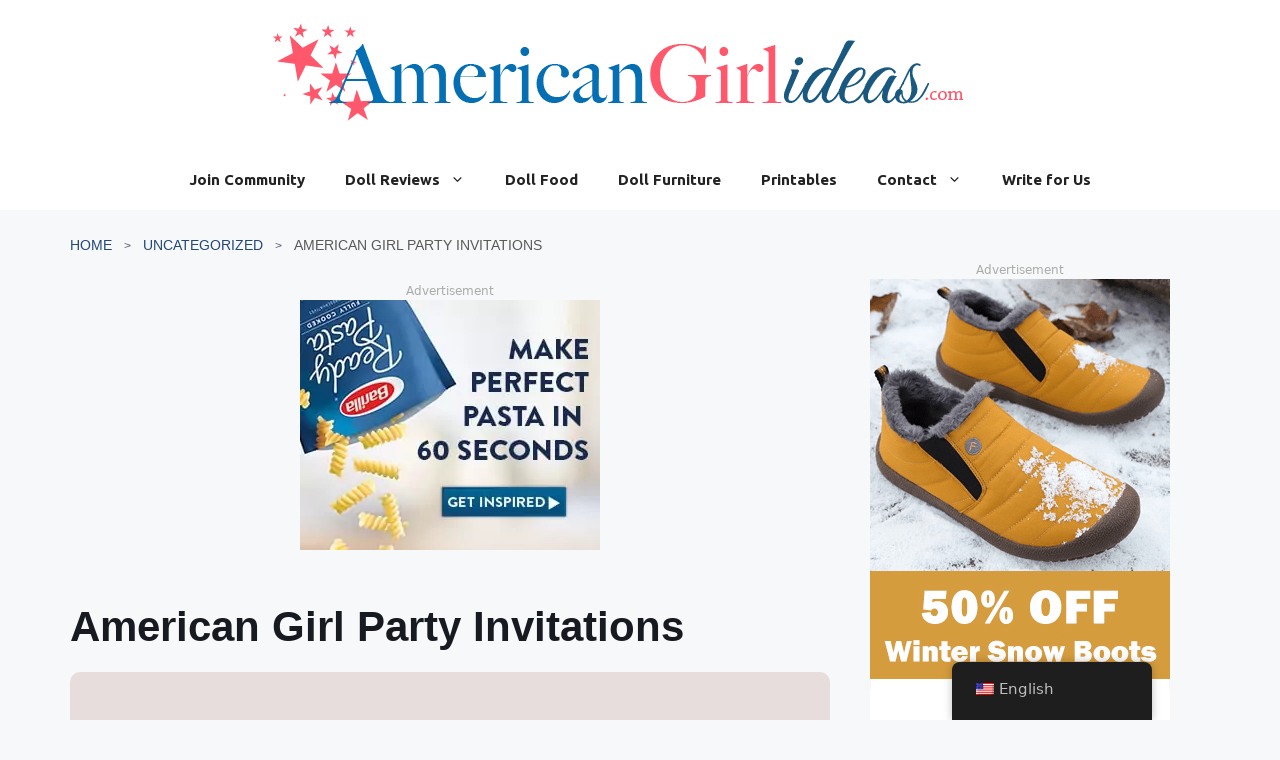

--- FILE ---
content_type: text/html; charset=UTF-8
request_url: https://americangirlideas.com/second-invite-blank/
body_size: 20627
content:
<!DOCTYPE html><html dir="ltr" lang="en-US" prefix="og: https://ogp.me/ns#"><head><style>img.lazy{min-height:1px}</style><link href="https://americangirlideas.com/wp-content/plugins/w3-total-cache/pub/js/lazyload.min.js" as="script"><meta charset="UTF-8"><link media="all" href="https://americangirlideas.b-cdn.net/wp-content/cache/autoptimize/css/autoptimize_4376131cc39b055a58f79cc77dcb13ab.css" rel="stylesheet"><title>American Girl Party Invitations • American Girl Ideas</title><meta name="description" content="Cannot beat FREE American Girl Party Invitations. These are custom invitations. It is always nice to receive a custom birthday party invitation." /><meta name="robots" content="max-image-preview:large" /><meta name="author" content="AmericanGirlIdeas Expert"/><link rel="canonical" href="https://americangirlideas.com/second-invite-blank/" /><meta name="generator" content="All in One SEO (AIOSEO) 4.9.3" /><meta property="og:locale" content="en_US" /><meta property="og:site_name" content="American Girl Ideas" /><meta property="og:type" content="article" /><meta property="og:title" content="American Girl Party Invitations • American Girl Ideas" /><meta property="og:description" content="Cannot beat FREE American Girl Party Invitations. These are custom invitations. It is always nice to receive a custom birthday party invitation." /><meta property="og:url" content="https://americangirlideas.com/second-invite-blank/" /><meta property="og:image" content="https://americangirlideas.com/wp-content/uploads/2022/08/american-girl-ideas.png" /><meta property="og:image:secure_url" content="https://americangirlideas.com/wp-content/uploads/2022/08/american-girl-ideas.png" /><meta property="og:image:width" content="1336" /><meta property="og:image:height" content="768" /><meta property="article:published_time" content="2022-08-15T14:01:11+00:00" /><meta property="article:modified_time" content="2023-08-31T14:57:56+00:00" /><meta name="twitter:card" content="summary_large_image" /><meta name="twitter:title" content="American Girl Party Invitations • American Girl Ideas | American Girl Ideas" /><meta name="twitter:description" content="Cannot beat FREE American Girl Party Invitations. These are custom invitations. It is always nice to receive a custom birthday party invitation." /><meta name="twitter:image" content="https://americangirlideas.com/wp-content/uploads/2022/08/american-girl-ideas.png" /><meta name="twitter:label1" content="Written by" /><meta name="twitter:data1" content="AmericanGirlIdeas Expert" /><meta name="twitter:label2" content="Est. reading time" /><meta name="twitter:data2" content="6 minutes" /> <script type="application/ld+json" class="aioseo-schema">{"@context":"https:\/\/schema.org","@graph":[{"@type":"Article","@id":"https:\/\/americangirlideas.com\/second-invite-blank\/#article","name":"American Girl Party Invitations \u2022 American Girl Ideas","headline":"American Girl Party Invitations","author":{"@id":"https:\/\/americangirlideas.com\/author\/americangirlideas-expert\/#author"},"publisher":{"@id":"https:\/\/americangirlideas.com\/#organization"},"image":{"@type":"ImageObject","url":"https:\/\/americangirlideas.com\/wp-content\/uploads\/2022\/08\/american-girl-ideas.png","width":1336,"height":768,"caption":"american-girl-ideas"},"datePublished":"2022-08-15T14:01:11+00:00","dateModified":"2023-08-31T14:57:56+00:00","inLanguage":"en-US","mainEntityOfPage":{"@id":"https:\/\/americangirlideas.com\/second-invite-blank\/#webpage"},"isPartOf":{"@id":"https:\/\/americangirlideas.com\/second-invite-blank\/#webpage"},"articleSection":"Uncategorized"},{"@type":"BreadcrumbList","@id":"https:\/\/americangirlideas.com\/second-invite-blank\/#breadcrumblist","itemListElement":[{"@type":"ListItem","@id":"https:\/\/americangirlideas.com#listItem","position":1,"name":"Home","item":"https:\/\/americangirlideas.com","nextItem":{"@type":"ListItem","@id":"https:\/\/americangirlideas.com\/category\/uncategorized\/#listItem","name":"Uncategorized"}},{"@type":"ListItem","@id":"https:\/\/americangirlideas.com\/category\/uncategorized\/#listItem","position":2,"name":"Uncategorized","item":"https:\/\/americangirlideas.com\/category\/uncategorized\/","nextItem":{"@type":"ListItem","@id":"https:\/\/americangirlideas.com\/second-invite-blank\/#listItem","name":"American Girl Party Invitations"},"previousItem":{"@type":"ListItem","@id":"https:\/\/americangirlideas.com#listItem","name":"Home"}},{"@type":"ListItem","@id":"https:\/\/americangirlideas.com\/second-invite-blank\/#listItem","position":3,"name":"American Girl Party Invitations","previousItem":{"@type":"ListItem","@id":"https:\/\/americangirlideas.com\/category\/uncategorized\/#listItem","name":"Uncategorized"}}]},{"@type":"Organization","@id":"https:\/\/americangirlideas.com\/#organization","name":"American Girl Ideas","url":"https:\/\/americangirlideas.com\/","logo":{"@type":"ImageObject","url":"https:\/\/americangirlideas.com\/wp-content\/uploads\/2022\/09\/AmericanGirl2-1-copy.png","@id":"https:\/\/americangirlideas.com\/second-invite-blank\/#organizationLogo","width":826,"height":110,"caption":"AmericanGirl2-1-copy"},"image":{"@id":"https:\/\/americangirlideas.com\/second-invite-blank\/#organizationLogo"}},{"@type":"Person","@id":"https:\/\/americangirlideas.com\/author\/americangirlideas-expert\/#author","url":"https:\/\/americangirlideas.com\/author\/americangirlideas-expert\/","name":"AmericanGirlIdeas Expert","image":{"@type":"ImageObject","@id":"https:\/\/americangirlideas.com\/second-invite-blank\/#authorImage","url":"https:\/\/secure.gravatar.com\/avatar\/092d8994a80da1b0aab4f95ee2085e6e8d3ce20b9e20cc4a734fde959334b464?s=96&d=mm&r=g","width":96,"height":96,"caption":"AmericanGirlIdeas Expert"}},{"@type":"WebPage","@id":"https:\/\/americangirlideas.com\/second-invite-blank\/#webpage","url":"https:\/\/americangirlideas.com\/second-invite-blank\/","name":"American Girl Party Invitations \u2022 American Girl Ideas","description":"Cannot beat FREE American Girl Party Invitations. These are custom invitations. It is always nice to receive a custom birthday party invitation.","inLanguage":"en-US","isPartOf":{"@id":"https:\/\/americangirlideas.com\/#website"},"breadcrumb":{"@id":"https:\/\/americangirlideas.com\/second-invite-blank\/#breadcrumblist"},"author":{"@id":"https:\/\/americangirlideas.com\/author\/americangirlideas-expert\/#author"},"creator":{"@id":"https:\/\/americangirlideas.com\/author\/americangirlideas-expert\/#author"},"image":{"@type":"ImageObject","url":"https:\/\/americangirlideas.com\/wp-content\/uploads\/2022\/08\/american-girl-ideas.png","@id":"https:\/\/americangirlideas.com\/second-invite-blank\/#mainImage","width":1336,"height":768,"caption":"american-girl-ideas"},"primaryImageOfPage":{"@id":"https:\/\/americangirlideas.com\/second-invite-blank\/#mainImage"},"datePublished":"2022-08-15T14:01:11+00:00","dateModified":"2023-08-31T14:57:56+00:00"},{"@type":"WebSite","@id":"https:\/\/americangirlideas.com\/#website","url":"https:\/\/americangirlideas.com\/","name":"American Girl Ideas","inLanguage":"en-US","publisher":{"@id":"https:\/\/americangirlideas.com\/#organization"}}]}</script> <meta name="viewport" content="width=device-width, initial-scale=1"><link href='https://fonts.gstatic.com' crossorigin rel='preconnect' /><link href='https://fonts.googleapis.com' crossorigin rel='preconnect' /><link rel="alternate" title="oEmbed (JSON)" type="application/json+oembed" href="https://americangirlideas.com/wp-json/oembed/1.0/embed?url=https%3A%2F%2Famericangirlideas.com%2Fsecond-invite-blank%2F" /><link rel="alternate" title="oEmbed (XML)" type="text/xml+oembed" href="https://americangirlideas.com/wp-json/oembed/1.0/embed?url=https%3A%2F%2Famericangirlideas.com%2Fsecond-invite-blank%2F&#038;format=xml" /> <style id='core-block-supports-inline-css'>.wp-container-core-columns-is-layout-9d6595d7{flex-wrap:nowrap;}
/*# sourceURL=core-block-supports-inline-css */</style><link rel='stylesheet' id='generate-google-fonts-css' href='https://fonts.googleapis.com/css?family=Ubuntu%3A300%2C300italic%2Cregular%2Citalic%2C500%2C500italic%2C700%2C700italic&#038;display=auto&#038;ver=3.4.0' media='all' /><link rel='stylesheet' id='wpforo-dynamic-style-css' href='https://americangirlideas.b-cdn.net/wp-content/cache/autoptimize/css/autoptimize_single_a5584ad99baa1460b6084468f1b02934.css?ver=2.4.13.a5584ad99baa1460b6084468f1b02934' media='all' /> <script src="https://americangirlideas.b-cdn.net/wp-includes/js/jquery/jquery.min.js?ver=3.7.1" id="jquery-core-js"></script> <script defer src="https://americangirlideas.b-cdn.net/wp-includes/js/jquery/jquery-migrate.min.js?ver=3.4.1" id="jquery-migrate-js"></script> <link rel="https://api.w.org/" href="https://americangirlideas.com/wp-json/" /><link rel="alternate" title="JSON" type="application/json" href="https://americangirlideas.com/wp-json/wp/v2/posts/398" /><link rel="EditURI" type="application/rsd+xml" title="RSD" href="https://americangirlideas.com/xmlrpc.php?rsd" /><meta name="generator" content="WordPress 6.9" /><link rel='shortlink' href='https://americangirlideas.com/?p=398' />  <script defer src="https://www.googletagmanager.com/gtag/js?id=G-YBFLET6FF8"></script> <script defer src="[data-uri]"></script> <link rel="alternate" hreflang="en-US" href="https://americangirlideas.com/second-invite-blank/"/><link rel="alternate" hreflang="en" href="https://americangirlideas.com/second-invite-blank/"/></head><body class="wp-singular post-template-default single single-post postid-398 single-format-standard wp-custom-logo wp-embed-responsive wp-theme-generatepress post-image-above-header post-image-aligned-center postx-page translatepress-en_US right-sidebar nav-below-header separate-containers header-aligned-center dropdown-hover featured-image-active wpf-default wpft- wpf-guest wpfu-group-4 wpf-theme-2022 wpf-is_standalone-0 wpf-boardid-0 is_wpforo_page-0 is_wpforo_url-0 is_wpforo_shortcode_page-0" itemtype="https://schema.org/Blog" itemscope> <a class="screen-reader-text skip-link" href="#content" title="Skip to content">Skip to content</a><header class="site-header" id="masthead" aria-label="Site"  itemtype="https://schema.org/WPHeader" itemscope><div class="inside-header grid-container"><div class="site-logo"> <a href="https://americangirlideas.com/" rel="home"> <img  class="header-image is-logo-image lazy" alt="American Girl Ideas" src="data:image/svg+xml,%3Csvg%20xmlns='http://www.w3.org/2000/svg'%20viewBox='0%200%20826%20110'%3E%3C/svg%3E" data-src="https://americangirlideas.com/wp-content/uploads/2022/09/AmericanGirl2-1-copy.png" width="826" height="110" /> </a></div></div></header><nav class="main-navigation nav-align-center sub-menu-right" id="site-navigation" aria-label="Primary"  itemtype="https://schema.org/SiteNavigationElement" itemscope><div class="inside-navigation grid-container"> <button class="menu-toggle" aria-controls="primary-menu" aria-expanded="false"> <span class="gp-icon icon-menu-bars"><svg viewBox="0 0 512 512" aria-hidden="true" xmlns="http://www.w3.org/2000/svg" width="1em" height="1em"><path d="M0 96c0-13.255 10.745-24 24-24h464c13.255 0 24 10.745 24 24s-10.745 24-24 24H24c-13.255 0-24-10.745-24-24zm0 160c0-13.255 10.745-24 24-24h464c13.255 0 24 10.745 24 24s-10.745 24-24 24H24c-13.255 0-24-10.745-24-24zm0 160c0-13.255 10.745-24 24-24h464c13.255 0 24 10.745 24 24s-10.745 24-24 24H24c-13.255 0-24-10.745-24-24z" /></svg><svg viewBox="0 0 512 512" aria-hidden="true" xmlns="http://www.w3.org/2000/svg" width="1em" height="1em"><path d="M71.029 71.029c9.373-9.372 24.569-9.372 33.942 0L256 222.059l151.029-151.03c9.373-9.372 24.569-9.372 33.942 0 9.372 9.373 9.372 24.569 0 33.942L289.941 256l151.03 151.029c9.372 9.373 9.372 24.569 0 33.942-9.373 9.372-24.569 9.372-33.942 0L256 289.941l-151.029 151.03c-9.373 9.372-24.569 9.372-33.942 0-9.372-9.373-9.372-24.569 0-33.942L222.059 256 71.029 104.971c-9.372-9.373-9.372-24.569 0-33.942z" /></svg></span><span class="mobile-menu">Menu</span> </button><div id="primary-menu" class="main-nav"><ul id="menu-header-menu" class=" menu sf-menu"><li id="menu-item-3765" class="menu-item menu-item-type-post_type menu-item-object-page menu-item-3765"><a href="https://americangirlideas.com/community/">Join Community</a></li><li id="menu-item-3521" class="menu-item menu-item-type-taxonomy menu-item-object-category menu-item-has-children menu-item-3521"><a href="https://americangirlideas.com/category/reviews/">Doll Reviews<span role="presentation" class="dropdown-menu-toggle"><span class="gp-icon icon-arrow"><svg viewBox="0 0 330 512" aria-hidden="true" xmlns="http://www.w3.org/2000/svg" width="1em" height="1em"><path d="M305.913 197.085c0 2.266-1.133 4.815-2.833 6.514L171.087 335.593c-1.7 1.7-4.249 2.832-6.515 2.832s-4.815-1.133-6.515-2.832L26.064 203.599c-1.7-1.7-2.832-4.248-2.832-6.514s1.132-4.816 2.832-6.515l14.162-14.163c1.7-1.699 3.966-2.832 6.515-2.832 2.266 0 4.815 1.133 6.515 2.832l111.316 111.317 111.316-111.317c1.7-1.699 4.249-2.832 6.515-2.832s4.815 1.133 6.515 2.832l14.162 14.163c1.7 1.7 2.833 4.249 2.833 6.515z" /></svg></span></span></a><ul class="sub-menu"><li id="menu-item-8" class="menu-item menu-item-type-post_type menu-item-object-page menu-item-8"><a href="https://americangirlideas.com/doll-house/">Dollhouse</a></li><li id="menu-item-3525" class="menu-item menu-item-type-taxonomy menu-item-object-category menu-item-3525"><a href="https://americangirlideas.com/category/crafts/">Doll Crafts</a></li><li id="menu-item-22" class="menu-item menu-item-type-post_type menu-item-object-page menu-item-22"><a href="https://americangirlideas.com/want-featured/">Get Featured</a></li></ul></li><li id="menu-item-3526" class="menu-item menu-item-type-taxonomy menu-item-object-category menu-item-3526"><a href="https://americangirlideas.com/category/doll-food/">Doll Food</a></li><li id="menu-item-3" class="menu-item menu-item-type-post_type menu-item-object-page menu-item-3"><a href="https://americangirlideas.com/furniture/">Doll Furniture</a></li><li id="menu-item-3527" class="menu-item menu-item-type-taxonomy menu-item-object-category menu-item-3527"><a href="https://americangirlideas.com/category/printables/">Printables</a></li><li id="menu-item-16" class="menu-item menu-item-type-post_type menu-item-object-page menu-item-has-children menu-item-16"><a href="https://americangirlideas.com/contact/">Contact<span role="presentation" class="dropdown-menu-toggle"><span class="gp-icon icon-arrow"><svg viewBox="0 0 330 512" aria-hidden="true" xmlns="http://www.w3.org/2000/svg" width="1em" height="1em"><path d="M305.913 197.085c0 2.266-1.133 4.815-2.833 6.514L171.087 335.593c-1.7 1.7-4.249 2.832-6.515 2.832s-4.815-1.133-6.515-2.832L26.064 203.599c-1.7-1.7-2.832-4.248-2.832-6.514s1.132-4.816 2.832-6.515l14.162-14.163c1.7-1.699 3.966-2.832 6.515-2.832 2.266 0 4.815 1.133 6.515 2.832l111.316 111.317 111.316-111.317c1.7-1.699 4.249-2.832 6.515-2.832s4.815 1.133 6.515 2.832l14.162 14.163c1.7 1.7 2.833 4.249 2.833 6.515z" /></svg></span></span></a><ul class="sub-menu"><li id="menu-item-25" class="menu-item menu-item-type-post_type menu-item-object-page menu-item-25"><a href="https://americangirlideas.com/host-giveaway/">Host a Giveaway</a></li><li id="menu-item-3091" class="menu-item menu-item-type-post_type menu-item-object-page menu-item-privacy-policy menu-item-3091"><a rel="privacy-policy" href="https://americangirlideas.com/privacy-policy-2/">Privacy Policy</a></li><li id="menu-item-28" class="menu-item menu-item-type-post_type menu-item-object-page menu-item-28"><a href="https://americangirlideas.com/advertise/">Working with AGI</a></li></ul></li><li id="menu-item-3215" class="menu-item menu-item-type-post_type menu-item-object-page menu-item-3215"><a href="https://americangirlideas.com/lifestyle-fashion-write-for-us/">Write for Us</a></li></ul></div></div></nav><div class="site grid-container container hfeed" id="page"><div class="site-content" id="content"><div class="ultp-builder-container ultp-builderid-4555" style="margin:0 auto; width: -webkit-fill-available; width: -moz-available; max-width: 1140px;"><div class="ultp-builder-wrap"><script defer src="[data-uri]"></script> <div class="wp-block-columns is-layout-flex wp-container-core-columns-is-layout-9d6595d7 wp-block-columns-is-layout-flex"><div class="wp-block-column is-layout-flow wp-block-column-is-layout-flow" style="flex-basis:66.66%"><div style="height:25px" aria-hidden="true" class="wp-block-spacer"></div><div  class="wp-block-ultimate-post-post-breadcrumb ultp-block-95979e"><div class="ultp-block-wrapper"><ul class="ultp-builder-breadcrumb ultp-breadcrumb-greaterThan"><li><a href="https://americangirlideas.com/">Home</a></li><li class="ultp-breadcrumb-separator"></li><li><a href="https://americangirlideas.com/category/uncategorized/">Uncategorized</a></li><li class="ultp-breadcrumb-separator"></li><li>American Girl Party Invitations</li></ul></div></div><p><div class='code-block code-block-5' style='margin: 8px 0; clear: both;'><div style="color: #aaa;display: block;font-size: 12px;text-align:center;">Advertisement</div><div id="myDivTop" style="text-align:center;"></div> <script defer src="[data-uri]"></script></div></p><div style="height:20px" aria-hidden="true" class="wp-block-spacer"></div><div  class="wp-block-ultimate-post-post-title ultp-block-c087b2"><div class="ultp-block-wrapper"><h1 class="ultp-builder-title">American Girl Party Invitations</h1></div></div><div style="height:20px" aria-hidden="true" class="wp-block-spacer"></div><div  class="wp-block-ultimate-post-post-image ultp-block-616cd2"><div class="ultp-block-wrapper"><div class="ultp-image-wrapper"><div  class="ultp-builder-image"><div class="ultp-image-block"><img  class="lazy" alt="american-girl-ideas"  src="data:image/svg+xml,%3Csvg%20xmlns='http://www.w3.org/2000/svg'%20viewBox='0%200%201336%20768'%3E%3C/svg%3E" data-src="https://americangirlideas.com/wp-content/uploads/2022/08/american-girl-ideas.png" /><span class="ultp-sticky-close"></span></div></div></div></div></div><div style="height:15px" aria-hidden="true" class="wp-block-spacer"></div><div class="wp-block-columns is-layout-flex wp-container-core-columns-is-layout-9d6595d7 wp-block-columns-is-layout-flex"><div class="wp-block-column is-layout-flow wp-block-column-is-layout-flow"><div  class="wp-block-ultimate-post-post-content ultp-block-99e251"><div class="ultp-block-wrapper"><div class="ultp-builder-content" data-postid="398"><div class='code-block code-block-6' style='margin: 8px 0; clear: both;'><div style="color: #aaa;display: block;font-size: 12px;text-align:center;">Advertisement</div><div id="postContent" style="text-align:center;"></div> <script defer src="[data-uri]"></script></div><div id="main"><div id="content-wrapper" class="site-content"><div id="content" class="single-wrapper" role="main"><header class="entry-header-single"></header><section><div id="single-heading-content"><div class="single-right-big"><article id="post-925" class="post-925 post type-post status-publish format-standard has-post-thumbnail hentry category-invitations tag-american-girl tag-american-girl-invitations"><div class="entry-content"><p class="aph47h3a63k5xn3bx">To get the FREE printable American Girl Invitations, click on the name of the invitation above each picture.  Be sure to add your own party information and your party girl’s name.</p><p class="aph47h3a63k5xn3bx">Also, be on the lookout for more to come.  Do you want a different one?  Leave a comment to request a different style and American Girl Ideas will design a new invitation!</p><p class="aph47h3a63k5xn3bx"><strong>TIP:</strong> One of my favorite ways to print party invitations is to download the invitation and send it to my local photo printing place.  Then it’s inexpensive to get several prints!  I love Target or Walgreens. Be sure to type in all the party information before sending it to be printed.</p><div class='code-block code-block-7' style='margin: 8px 0; clear: both;'><div style="color: #aaa;display: block;font-size: 12px;text-align:center;">Advertisement</div><div id="postContent2" style="text-align:center;"></div> <script defer src="[data-uri]"></script></div><h4 style="text-align: center;"><a href=" /files/wp-content/uploads/2014/07/slumber_party_invite1_2up.pdf">American Girl Slumber Party Invitation</a></h4><p class="aph47h3a63k5xn3bx"><a href=" /files/wp-content/uploads/2014/07/slumber_party_invite1.jpg"><img fetchpriority="high" decoding="async" class="aligncenter wp-image-1083 size-full lazy" src="data:image/svg+xml,%3Csvg%20xmlns='http://www.w3.org/2000/svg'%20viewBox='0%200%20612%20396'%3E%3C/svg%3E" data-src=" /files/wp-content/uploads/2014/07/slumber_party_invite1.jpg" data-sizes="(max-width: 612px) 100vw, 612px" data-srcset=" /files/wp-content/uploads/2014/07/slumber_party_invite1.jpg 600w" alt="American Girl Party Invitations" width="612" height="396" /></a></p><h4 style="text-align: center;"><a href="http://www.americangirlideas.com/wp-content/uploads/2014/07/Bday_Invite1_2up.pdf">American Girl Party Invitation</a></h4><p class="aph47h3a63k5xn3bx"><a href=" /files/wp-content/uploads/2014/07/bday_invite1.jpg"><img decoding="async" class="aligncenter wp-image-1078 size-full lazy" src="data:image/svg+xml,%3Csvg%20xmlns='http://www.w3.org/2000/svg'%20viewBox='0%200%20396%20612'%3E%3C/svg%3E" data-src=" /files/wp-content/uploads/2014/07/bday_invite1.jpg" data-sizes="(max-width: 396px) 100vw, 396px" data-srcset=" /files/wp-content/uploads/2014/07/bday_invite1.jpg 388w" alt="American Girl Party Invitations" width="396" height="612" /></a></p><div class='code-block code-block-8' style='margin: 8px 0; clear: both;'><div style="color: #aaa;display: block;font-size: 12px;text-align:center;">Advertisement</div><div id="postContent2" style="text-align:center;"></div> <script defer src="[data-uri]"></script></div><h4 style="text-align: center;"><a href=" /files/wp-content/uploads/2014/07/american-girl-party-invite-star.pdf">American Girl Party Star Invitation</a></h4><h2><a href=" /files/wp-content/uploads/2014/07/american-girl-party-invite-star1.jpg"><img decoding="async" class="aligncenter wp-image-959 size-large lazy" src="data:image/svg+xml,%3Csvg%20xmlns='http://www.w3.org/2000/svg'%20viewBox='0%200%20640%20853'%3E%3C/svg%3E" data-src=" /files/wp-content/uploads/2014/07/american-girl-party-invite-star1-768x1024.jpg" data-sizes="(max-width: 640px) 100vw, 640px" data-srcset=" /files/wp-content/uploads/2014/07/american-girl-party-invite-star1-768x1024.jpg 768w, /files/wp-content/uploads/2014/07/american-girl-party-invite-star1.jpg 450w" alt="American Girl Party Invitations" width="640" height="853" /></a></h2><h2></h2><h4 style="text-align: center;"><a href="http://www.americangirlideas.com/wp-content/uploads/2014/07/Second-Invite-blank.pdf">American Girl Birthday Party Invitation Printable</a></h4><p class="aph47h3a63k5xn3bx"><a href=" /files/wp-content/uploads/2014/07/second-invite1.jpg"><img decoding="async" class="aligncenter wp-image-957 size-large lazy" src="data:image/svg+xml,%3Csvg%20xmlns='http://www.w3.org/2000/svg'%20viewBox='0%200%20640%20853'%3E%3C/svg%3E" data-src=" /files/wp-content/uploads/2014/07/second-invite1-768x1024.jpg" data-sizes="(max-width: 640px) 100vw, 640px" data-srcset=" /files/wp-content/uploads/2014/07/second-invite1-768x1024.jpg 768w, /files/wp-content/uploads/2014/07/second-invite1.jpg 450w" alt="American Girl Party Invitations" width="640" height="853" /></a></p><div class="hatom-extra"><span class="entry-title">American Girl Party Invitations</span> was last modified: <span class="updated"> September 23rd, 2014</span> by <span class="author vcard"><span class="fn">Rudy</span></span></div></div><p></p></article><p></p><div class="single-related-big"><div class="cat-links-holder-single">Related Posts</div><div class="single-related-big-wrapper"><div class="related-left-big"><div class="relatedpost"><a href=" /american-girl-slumber-party-invitations/"><img decoding="async" class="attachment-secondpostimg size-secondpostimg wp-post-image lazy" src="data:image/svg+xml,%3Csvg%20xmlns='http://www.w3.org/2000/svg'%20viewBox='0%200%20102%2075'%3E%3C/svg%3E" data-src=" /files/wp-content/uploads/2015/09/slumber-part-invite-coconut-pj-e1441565561984-102x75.jpg" alt="" width="102" height="75" /></a></p><h3><a title="American Girl Slumber Party Invitations" href=" /american-girl-slumber-party-invitations/" rel="bookmark">American Girl Slumber Party Invitations</a></h3></div></div><div class="related-left-big"><div class="relatedpost"><a href=" /american-girl-thank-you-cards/"><img decoding="async" class="attachment-secondpostimg size-secondpostimg wp-post-image lazy" src="data:image/svg+xml,%3Csvg%20xmlns='http://www.w3.org/2000/svg'%20viewBox='0%200%20102%2075'%3E%3C/svg%3E" data-src=" /files/wp-content/uploads/2015/03/pink-thank-you-tag-102x75.jpg" alt="American Girl Thank You Cards" width="102" height="75" /></a></p><h3><a title="American Girl Thank You Cards" href=" /american-girl-thank-you-cards/" rel="bookmark">American Girl Thank You Cards</a></h3></div></div><div class="related-left-big"><div class="relatedpost"><a href=" /american-girl-doll-valentines-printables/"><img decoding="async" class="attachment-secondpostimg size-secondpostimg wp-post-image lazy" src="data:image/svg+xml,%3Csvg%20xmlns='http://www.w3.org/2000/svg'%20viewBox='0%200%20102%2075'%3E%3C/svg%3E" data-src=" /files/wp-content/uploads/2015/01/grace-sweet-as-pie-102x75.jpg" alt="Free American Girl Doll Valentine's" width="102" height="75" /></a></p><h3><a title="American Girl Doll Valentine’s Printables" href=" /american-girl-doll-valentines-printables/" rel="bookmark">American Girl Doll Valentine’s Printables</a></h3></div></div><div class="related-left-big"><div class="relatedpost"><a href=" /valentines-day-card-printables/"><img decoding="async" class="attachment-secondpostimg size-secondpostimg wp-post-image lazy" src="data:image/svg+xml,%3Csvg%20xmlns='http://www.w3.org/2000/svg'%20viewBox='0%200%20102%2075'%3E%3C/svg%3E" data-src=" /files/wp-content/uploads/2015/01/main-pic-102x75.jpg" alt="American Girl Valentine's Day Cards" width="102" height="75" /></a></p><h3><a title="Valentine’s Day Card Printables" href=" /valentines-day-card-printables/" rel="bookmark">Valentine’s Day Card Printables</a></h3></div></div></div></div></div><p></p><div class="cb"></div><div class="ad-4"></div><p></p><h3 class="numberofcomments"><span class="aph47h3a63k5xn3bx"><a href=" /american-girl-party-invitations/#comments">34 Comments</a> so far. Feel free to join this conversation.</span></h3><div id="comments"><div id="comments-content"><ol class="commentlist"><li style="list-style-type: none;"><ol class="commentlist"><li id="comment-37777" class="comment even thread-even depth-1"><div class="the-comment"><img decoding="async" class="avatar avatar-60 photo lazy" src="data:image/svg+xml,%3Csvg%20xmlns='http://www.w3.org/2000/svg'%20viewBox='0%200%2060%2060'%3E%3C/svg%3E" data-src=" /files/avatar/f23f94f2656ce056425bdd84e203454a_s_60_d_wavatar_r_g.jpg" data-srcset=" /files/avatar/f23f94f2656ce056425bdd84e203454a_s_120_d_wavatar_r_g.jpg 2x" alt="" width="60" height="60" /></p><div class="comment-arrow"></div><div class="comment-box"><div class="comment-author"><strong>Jen</strong><br /> <small>October 25, 2016 at 2:53 pm &#8211; </small></div><div class="comment-text"><p class="aph47h3a63k5xn3bx">I can’t for the life of me figure out how to add my party information to these. It opens in a PDF and wont let me edit. What am I doing wrong? I saw someone say to open it in Word but it doesn’t let me. It just downloads as a PDF</p></div></div></div></li></ol></li></ol><p></p><ol class="commentlist"><li style="list-style-type: none;"><ol class="commentlist"><li id="comment-37290" class="comment odd alt thread-odd thread-alt depth-1"><div class="the-comment"><img decoding="async" class="avatar avatar-60 photo lazy" src="data:image/svg+xml,%3Csvg%20xmlns='http://www.w3.org/2000/svg'%20viewBox='0%200%2060%2060'%3E%3C/svg%3E" data-src=" /files/avatar/d976df7880b489002e4442bdd7f41d0e_s_60_d_wavatar_r_g.jpg" data-srcset=" /files/avatar/d976df7880b489002e4442bdd7f41d0e_s_120_d_wavatar_r_g.jpg 2x" alt="" width="60" height="60" /></p><div class="comment-arrow"></div><div class="comment-box"><div class="comment-author"><strong>Heidi</strong><br /> <small>October 4, 2016 at 12:44 pm &#8211; </small></div><div class="comment-text"><p class="aph47h3a63k5xn3bx">I wondered if I could have a birthday invite featuring Grace. Thanks for making these available!</p></div></div></div></li></ol></li></ol><p></p><ol class="commentlist"><li style="list-style-type: none;"><ol class="commentlist"><li id="comment-34960" class="comment even thread-even depth-1"><div class="the-comment"><img decoding="async" class="avatar avatar-60 photo lazy" src="data:image/svg+xml,%3Csvg%20xmlns='http://www.w3.org/2000/svg'%20viewBox='0%200%2060%2060'%3E%3C/svg%3E" data-src=" /files/avatar/beb872358dae11a16597d64da23f3690_s_60_d_wavatar_r_g.jpg" data-srcset=" /files/avatar/beb872358dae11a16597d64da23f3690_s_120_d_wavatar_r_g.jpg 2x" alt="" width="60" height="60" /></p><div class="comment-arrow"></div><div class="comment-box"><div class="comment-author"><strong>jessica harper</strong><br /> <small>August 4, 2016 at 8:22 pm &#8211; </small></div><div class="comment-text"><p class="aph47h3a63k5xn3bx">Hi there! Love the last invite-any way we could change the image to an american girl doll with light brown hair?</p></div></div></div></li></ol></li></ol><p></p><ol class="commentlist"><li style="list-style-type: none;"><ol class="commentlist"><li id="comment-34152" class="comment odd alt thread-odd thread-alt depth-1"><div class="the-comment"><img decoding="async" class="avatar avatar-60 photo lazy" src="data:image/svg+xml,%3Csvg%20xmlns='http://www.w3.org/2000/svg'%20viewBox='0%200%2060%2060'%3E%3C/svg%3E" data-src=" /files/avatar/d676786068820567c4a4e42a4807aecc_s_60_d_wavatar_r_g.jpg" data-srcset=" /files/avatar/d676786068820567c4a4e42a4807aecc_s_120_d_wavatar_r_g.jpg 2x" alt="" width="60" height="60" /></p><div class="comment-arrow"></div><div class="comment-box"><div class="comment-author"><strong>Monique</strong><br /> <small>July 18, 2016 at 7:10 pm &#8211; </small></div><div class="comment-text"><p class="aph47h3a63k5xn3bx">Please design an invitation for my girls 7th birthday using Elizabeth. Thanks</p></div></div></div></li></ol></li></ol><p></p><ol class="commentlist"><li style="list-style-type: none;"><ol class="commentlist"><li id="comment-30604" class="comment even thread-even depth-1"><div class="the-comment"><img decoding="async" class="avatar avatar-60 photo lazy" src="data:image/svg+xml,%3Csvg%20xmlns='http://www.w3.org/2000/svg'%20viewBox='0%200%2060%2060'%3E%3C/svg%3E" data-src=" /files/avatar/3ff3ff66eb8e4cbace3d7527d9fa712a_s_60_d_wavatar_r_g.jpg" alt="" width="60" height="60" /></p><div class="comment-arrow"></div><div class="comment-box"><div class="comment-author"><strong>Dia</strong><br /> <small>April 11, 2016 at 10:38 am &#8211; </small></div><div class="comment-text"><p class="aph47h3a63k5xn3bx">Did you ever make one with Grace?</p></div></div></div></li></ol></li></ol><p></p><ol class="commentlist"><li style="list-style-type: none;"><ol class="commentlist"><li id="comment-30094" class="comment odd alt thread-odd thread-alt depth-1"><div class="the-comment"><img decoding="async" class="avatar avatar-60 photo lazy" src="data:image/svg+xml,%3Csvg%20xmlns='http://www.w3.org/2000/svg'%20viewBox='0%200%2060%2060'%3E%3C/svg%3E" data-src=" /files/avatar/bff23ab99104228ae78ec9c47fc5de85_s_60_d_wavatar_r_g.jpg" alt="" width="60" height="60" /></p><div class="comment-arrow"></div><div class="comment-box"><div class="comment-author"><strong>Brooke Sain</strong><br /> <small>March 29, 2016 at 9:48 pm &#8211; </small></div><div class="comment-text"><p class="aph47h3a63k5xn3bx">I’m just trying to add the picture on the last invite. I can’t figure it out did the text portion. Any thoughts? Thanks for putting these up on-line!! Do you have any thank you notes or party supplies like banners? My daughter has Grace but all the above will do great. ?</p><p class="aph47h3a63k5xn3bx">Many thanks!!</p></div></div></div><ul class="children"><li style="list-style-type: none;"><ul class="children"><li id="comment-30101" class="comment byuser comment-author-godawgsgo1980gmail-com bypostauthor even depth-2"><div class="the-comment"><img decoding="async" class="avatar avatar-60 photo lazy" src="data:image/svg+xml,%3Csvg%20xmlns='http://www.w3.org/2000/svg'%20viewBox='0%200%2060%2060'%3E%3C/svg%3E" data-src=" /files/avatar/f2cf312c233897d374761c3599fd1f19_s_60_d_wavatar_r_g.jpg" data-srcset=" /files/avatar/f2cf312c233897d374761c3599fd1f19_s_120_d_wavatar_r_g.jpg 2x" alt="" width="60" height="60" /></p><div class="comment-arrow"></div><div class="comment-box"><div class="comment-author"><strong><a class="url" href=" " rel="external nofollow">Rudy</a></strong><br /> <small>March 30, 2016 at 8:18 am &#8211; </small></div><div class="comment-text"><p class="aph47h3a63k5xn3bx">Open the invitations in word, pages, pickmonkey or something similar so you can add text to them.</p></div></div></div></li></ul></li></ul><p></p><p></li></ol></li></ol><p></p><ol class="commentlist"><li style="list-style-type: none;"><ol class="commentlist"><li id="comment-29941" class="comment odd alt thread-even depth-1"><div class="the-comment"><img decoding="async" class="avatar avatar-60 photo lazy" src="data:image/svg+xml,%3Csvg%20xmlns='http://www.w3.org/2000/svg'%20viewBox='0%200%2060%2060'%3E%3C/svg%3E" data-src=" /files/avatar/b91dca68beac2b171c2065268d79326e_s_60_d_wavatar_r_g.jpg" data-srcset=" /files/avatar/b91dca68beac2b171c2065268d79326e_s_120_d_wavatar_r_g.jpg 2x" alt="" width="60" height="60" /></p><div class="comment-arrow"></div><div class="comment-box"><div class="comment-author"><strong><a class="url" href=" " rel="external nofollow">Carrie Bunttin</a></strong><br /> <small>March 25, 2016 at 8:42 am &#8211; </small></div><div class="comment-text"><p class="aph47h3a63k5xn3bx">Would you make one that inserts the name:<br class="aph47h3a63k5xn3bx" />Anna</p></div></div></div></li></ol></li></ol><p></p><ol class="commentlist"><li style="list-style-type: none;"><ol class="commentlist"><li id="comment-29803" class="comment even thread-odd thread-alt depth-1"><div class="the-comment"><img decoding="async" class="avatar avatar-60 photo lazy" src="data:image/svg+xml,%3Csvg%20xmlns='http://www.w3.org/2000/svg'%20viewBox='0%200%2060%2060'%3E%3C/svg%3E" data-src=" /files/avatar/ef27ccb5a30adc7596a63dda97a1326b_s_60_d_wavatar_r_g.jpg" data-srcset=" /files/avatar/ef27ccb5a30adc7596a63dda97a1326b_s_120_d_wavatar_r_g.jpg 2x" alt="" width="60" height="60" /></p><div class="comment-arrow"></div><div class="comment-box"><div class="comment-author"><strong>Michelle</strong><br /> <small>March 21, 2016 at 11:41 am &#8211; </small></div><div class="comment-text"><p class="aph47h3a63k5xn3bx">Would you be able to make one with Isabella’s picture on it for an 8yr olds party?</p></div></div></div></li></ol></li></ol><p></p><ol class="commentlist"><li style="list-style-type: none;"><ol class="commentlist"><li id="comment-29296" class="comment odd alt thread-even depth-1"><div class="the-comment"><img decoding="async" class="avatar avatar-60 photo lazy" src="data:image/svg+xml,%3Csvg%20xmlns='http://www.w3.org/2000/svg'%20viewBox='0%200%2060%2060'%3E%3C/svg%3E" data-src=" /files/avatar/d069c36c4f963b58da570941bc0a5218_s_60_d_wavatar_r_g.jpg" data-srcset=" /files/avatar/d069c36c4f963b58da570941bc0a5218_s_120_d_wavatar_r_g.jpg 2x" alt="" width="60" height="60" /></p><div class="comment-arrow"></div><div class="comment-box"><div class="comment-author"><strong>Martira</strong><br /> <small>March 12, 2016 at 11:25 am &#8211; </small></div><div class="comment-text"><p class="aph47h3a63k5xn3bx">These are great. Do you have any Doll and Me Tea Party invitations?</p></div></div></div></li></ol></li></ol><p></p><ol class="commentlist"><li style="list-style-type: none;"><ol class="commentlist"><li id="comment-28316" class="comment even thread-odd thread-alt depth-1"><div class="the-comment"><img decoding="async" class="avatar avatar-60 photo lazy" src="data:image/svg+xml,%3Csvg%20xmlns='http://www.w3.org/2000/svg'%20viewBox='0%200%2060%2060'%3E%3C/svg%3E" data-src=" /files/avatar/d6cd025f72aa048269d6f4c873e282df_s_60_d_wavatar_r_g.jpg" data-srcset=" /files/avatar/d6cd025f72aa048269d6f4c873e282df_s_120_d_wavatar_r_g.jpg 2x" alt="" width="60" height="60" /></p><div class="comment-arrow"></div><div class="comment-box"><div class="comment-author"><strong>Tabitha</strong><br /> <small>February 18, 2016 at 12:08 pm &#8211; </small></div><div class="comment-text"><p class="aph47h3a63k5xn3bx">I’m having trouble downloading the invitations to edit them and print them. I have both an iPad and a laptop running Windows 7. When I click on the picture, it opens the card in a small window, but then there is no option to download it or save it to my computer. Am I doing something wrong? Is there any way you can email the file to me so that I can edit it? We want the first two invitations- the ones with the polka dots (both the slumber party and the regular party). Thanks for any help you can give.</p></div></div></div><ul class="children"><li style="list-style-type: none;"><ul class="children"><li id="comment-28325" class="comment byuser comment-author-godawgsgo1980gmail-com bypostauthor odd alt depth-2"><div class="the-comment"><img decoding="async" class="avatar avatar-60 photo lazy" src="data:image/svg+xml,%3Csvg%20xmlns='http://www.w3.org/2000/svg'%20viewBox='0%200%2060%2060'%3E%3C/svg%3E" data-src=" /files/avatar/f2cf312c233897d374761c3599fd1f19_s_60_d_wavatar_r_g.jpg" data-srcset=" /files/avatar/f2cf312c233897d374761c3599fd1f19_s_120_d_wavatar_r_g.jpg 2x" alt="" width="60" height="60" /></p><div class="comment-arrow"></div><div class="comment-box"><div class="comment-author"><strong><a class="url" href=" " rel="external nofollow">Rudy</a></strong><br /> <small>February 18, 2016 at 5:42 pm &#8211; </small></div><div class="comment-text"><p class="aph47h3a63k5xn3bx">You have to click on the words, NOT the picture. So click on the words above the picture. Hope this helps! ?</p></div></div></div></li></ul></li></ul><p></p><p></li></ol></li></ol><p></p><ol class="commentlist"><li style="list-style-type: none;"><ol class="commentlist"><li id="comment-26249" class="comment even thread-even depth-1"><div class="the-comment"><img decoding="async" class="avatar avatar-60 photo lazy" src="data:image/svg+xml,%3Csvg%20xmlns='http://www.w3.org/2000/svg'%20viewBox='0%200%2060%2060'%3E%3C/svg%3E" data-src=" /files/avatar/9c34e34718dbabff4a708b9c548523b8_s_60_d_wavatar_r_g.jpg" data-srcset=" /files/avatar/9c34e34718dbabff4a708b9c548523b8_s_120_d_wavatar_r_g.jpg 2x" alt="" width="60" height="60" /></p><div class="comment-arrow"></div><div class="comment-box"><div class="comment-author"><strong>Tammy</strong><br /> <small>January 15, 2016 at 8:48 am &#8211; </small></div><div class="comment-text"><p class="aph47h3a63k5xn3bx">I forgot to mention she likes the “Follow Your Inner Star” colors.</p></div></div></div></li></ol></li></ol><p></p><ol class="commentlist"><li style="list-style-type: none;"><ol class="commentlist"><li id="comment-26248" class="comment odd alt thread-odd thread-alt depth-1"><div class="the-comment"><img decoding="async" class="avatar avatar-60 photo lazy" src="data:image/svg+xml,%3Csvg%20xmlns='http://www.w3.org/2000/svg'%20viewBox='0%200%2060%2060'%3E%3C/svg%3E" data-src=" /files/avatar/9c34e34718dbabff4a708b9c548523b8_s_60_d_wavatar_r_g.jpg" data-srcset=" /files/avatar/9c34e34718dbabff4a708b9c548523b8_s_120_d_wavatar_r_g.jpg 2x" alt="" width="60" height="60" /></p><div class="comment-arrow"></div><div class="comment-box"><div class="comment-author"><strong>Tammy</strong><br /> <small>January 15, 2016 at 8:45 am &#8211; </small></div><div class="comment-text"><p class="aph47h3a63k5xn3bx">We are having an American Girl Gymnastics Birthday Party and I am wondering if you would be able to design an invite to go with that theme. My daughter is hoping for a girl on a bar for a picture. If not, maybe a girl doing a handstand or on the beam. Thank you so much.</p></div></div></div></li></ol></li></ol><p></p><ol class="commentlist"><li style="list-style-type: none;"><ol class="commentlist"><li id="comment-17521" class="comment even thread-even depth-1"><div class="the-comment"><img decoding="async" class="avatar avatar-60 photo lazy" src="data:image/svg+xml,%3Csvg%20xmlns='http://www.w3.org/2000/svg'%20viewBox='0%200%2060%2060'%3E%3C/svg%3E" data-src=" /files/avatar/b10078107d9e6cb82e465f40cdcbcb4f_s_60_d_wavatar_r_g.jpg" data-srcset=" /files/avatar/b10078107d9e6cb82e465f40cdcbcb4f_s_120_d_wavatar_r_g.jpg 2x" alt="" width="60" height="60" /></p><div class="comment-arrow"></div><div class="comment-box"><div class="comment-author"><strong>kari ras</strong><br /> <small>October 4, 2015 at 9:20 am &#8211; </small></div><div class="comment-text"><p class="aph47h3a63k5xn3bx">cool</p></div></div></div></li></ol></li></ol><p></p><ol class="commentlist"><li style="list-style-type: none;"><ol class="commentlist"><li id="comment-17492" class="comment odd alt thread-odd thread-alt depth-1"><div class="the-comment"><img decoding="async" class="avatar avatar-60 photo lazy" src="data:image/svg+xml,%3Csvg%20xmlns='http://www.w3.org/2000/svg'%20viewBox='0%200%2060%2060'%3E%3C/svg%3E" data-src=" /files/avatar/cd1f400019a82b11d3c7357e8b07d46a_s_60_d_wavatar_r_g.jpg" data-srcset=" /files/avatar/cd1f400019a82b11d3c7357e8b07d46a_s_120_d_wavatar_r_g.jpg 2x" alt="" width="60" height="60" /></p><div class="comment-arrow"></div><div class="comment-box"><div class="comment-author"><strong>Anna Moore</strong><br /> <small>October 3, 2015 at 4:31 pm &#8211; </small></div><div class="comment-text"><p class="aph47h3a63k5xn3bx">Hello! Do you have any American Girl Birthday Party SPA invitations? if not, could you design one for a 7 yo girls birthday, please?<br class="aph47h3a63k5xn3bx" />Thank you!<br class="aph47h3a63k5xn3bx" />Anna</p></div></div></div></li></ol></li></ol><p></p><ol class="commentlist"><li style="list-style-type: none;"><ol class="commentlist"><li id="comment-17046" class="comment even thread-even depth-1"><div class="the-comment"><img decoding="async" class="avatar avatar-60 photo lazy" src="data:image/svg+xml,%3Csvg%20xmlns='http://www.w3.org/2000/svg'%20viewBox='0%200%2060%2060'%3E%3C/svg%3E" data-src=" /files/avatar/7ac8ca0e36bccb9956d10efeff874ce7_s_60_d_wavatar_r_g.jpg" data-srcset=" /files/avatar/7ac8ca0e36bccb9956d10efeff874ce7_s_120_d_wavatar_r_g.jpg 2x" alt="" width="60" height="60" /></p><div class="comment-arrow"></div><div class="comment-box"><div class="comment-author"><strong>Carolyn</strong><br /> <small>September 26, 2015 at 4:55 pm &#8211; </small></div><div class="comment-text"><p class="aph47h3a63k5xn3bx">Do you have any AG Halloween Party invitations?</p></div></div></div></li></ol></li></ol><p></p><ol class="commentlist"><li style="list-style-type: none;"><ol class="commentlist"><li id="comment-16407" class="comment odd alt thread-odd thread-alt depth-1"><div class="the-comment"><img decoding="async" class="avatar avatar-60 photo lazy" src="data:image/svg+xml,%3Csvg%20xmlns='http://www.w3.org/2000/svg'%20viewBox='0%200%2060%2060'%3E%3C/svg%3E" data-src=" /files/avatar/5b98dec95c2deab40e7d4aee3f08f2e2_s_60_d_wavatar_r_g.jpg" data-srcset=" /files/avatar/5b98dec95c2deab40e7d4aee3f08f2e2_s_120_d_wavatar_r_g.jpg 2x" alt="" width="60" height="60" /></p><div class="comment-arrow"></div><div class="comment-box"><div class="comment-author"><strong>April</strong><br /> <small>September 16, 2015 at 7:26 pm &#8211; </small></div><div class="comment-text"><p class="aph47h3a63k5xn3bx">Thank you for coming up with these great invitations for our daughters. I noticed you posted a new invitation with African American doll, but it was only for a slumber party. Could you please, and I’m saying please make one for just a party? Don’t want to do a slumber party:) Thank you again for this great site</p></div></div></div></li></ol></li></ol><p></p><ol class="commentlist"><li style="list-style-type: none;"><ol class="commentlist"><li id="comment-15342" class="comment even thread-even depth-1"><div class="the-comment"><img decoding="async" class="avatar avatar-60 photo lazy" src="data:image/svg+xml,%3Csvg%20xmlns='http://www.w3.org/2000/svg'%20viewBox='0%200%2060%2060'%3E%3C/svg%3E" data-src=" /files/avatar/20a1defffd77b84472d4936bf3fcbb80_s_60_d_wavatar_r_g.jpg" data-srcset=" /files/avatar/20a1defffd77b84472d4936bf3fcbb80_s_120_d_wavatar_r_g.jpg 2x" alt="" width="60" height="60" /></p><div class="comment-arrow"></div><div class="comment-box"><div class="comment-author"><strong>Carmela Luckett</strong><br /> <small>August 31, 2015 at 5:48 pm &#8211; </small></div><div class="comment-text"><p class="aph47h3a63k5xn3bx">Addy, Cecile, or just one of the Truly Me dolls.</p></div></div></div></li></ol></li></ol><p></p><ol class="commentlist"><li style="list-style-type: none;"><ol class="commentlist"><li id="comment-15301" class="comment odd alt thread-odd thread-alt depth-1"><div class="the-comment"><img decoding="async" class="avatar avatar-60 photo lazy" src="data:image/svg+xml,%3Csvg%20xmlns='http://www.w3.org/2000/svg'%20viewBox='0%200%2060%2060'%3E%3C/svg%3E" data-src=" /files/avatar/20a1defffd77b84472d4936bf3fcbb80_s_60_d_wavatar_r_g.jpg" data-srcset=" /files/avatar/20a1defffd77b84472d4936bf3fcbb80_s_120_d_wavatar_r_g.jpg 2x" alt="" width="60" height="60" /></p><div class="comment-arrow"></div><div class="comment-box"><div class="comment-author"><strong>Carmela Luckett</strong><br /> <small>August 31, 2015 at 12:00 pm &#8211; </small></div><div class="comment-text"><p class="aph47h3a63k5xn3bx">Do you have any invitations with an African American doll on it? I would like to get some made for my daughter’s slumber party for her birthday.</p></div></div></div><ul class="children"><li style="list-style-type: none;"><ul class="children"><li id="comment-15307" class="comment byuser comment-author-godawgsgo1980gmail-com bypostauthor even depth-2"><div class="the-comment"><img decoding="async" class="avatar avatar-60 photo lazy" src="data:image/svg+xml,%3Csvg%20xmlns='http://www.w3.org/2000/svg'%20viewBox='0%200%2060%2060'%3E%3C/svg%3E" data-src=" /files/avatar/f2cf312c233897d374761c3599fd1f19_s_60_d_wavatar_r_g.jpg" data-srcset=" /files/avatar/f2cf312c233897d374761c3599fd1f19_s_120_d_wavatar_r_g.jpg 2x" alt="" width="60" height="60" /></p><div class="comment-arrow"></div><div class="comment-box"><div class="comment-author"><strong><a class="url" href=" " rel="external nofollow">Rudy</a></strong><br /> <small>August 31, 2015 at 1:08 pm &#8211; </small></div><div class="comment-text"><p class="aph47h3a63k5xn3bx">I can whip some up. What is her favorite doll?</p></div></div></div></li></ul></li></ul><p></p><p></li></ol></li></ol><p></p><ol class="commentlist"><li style="list-style-type: none;"><ol class="commentlist"><li id="comment-13611" class="comment odd alt thread-even depth-1"><div class="the-comment"><img decoding="async" class="avatar avatar-60 photo lazy" src="data:image/svg+xml,%3Csvg%20xmlns='http://www.w3.org/2000/svg'%20viewBox='0%200%2060%2060'%3E%3C/svg%3E" data-src=" /files/avatar/88fce602bbecd56b510cb46bd6308de7_s_60_d_wavatar_r_g.jpg" data-srcset=" /files/avatar/88fce602bbecd56b510cb46bd6308de7_s_120_d_wavatar_r_g.jpg 2x" alt="" width="60" height="60" /></p><div class="comment-arrow"></div><div class="comment-box"><div class="comment-author"><strong>joyce</strong><br /> <small>August 5, 2015 at 4:12 pm &#8211; </small></div><div class="comment-text"><p class="aph47h3a63k5xn3bx">I was wondering if you have any invitations with kit on them thx</p></div></div></div></li></ol></li></ol><p></p><ol class="commentlist"><li style="list-style-type: none;"><ol class="commentlist"><li id="comment-12145" class="comment even thread-odd thread-alt depth-1"><div class="the-comment"><img decoding="async" class="avatar avatar-60 photo lazy" src="data:image/svg+xml,%3Csvg%20xmlns='http://www.w3.org/2000/svg'%20viewBox='0%200%2060%2060'%3E%3C/svg%3E" data-src=" /files/avatar/6925b229ea7648c5a322c9f8df2b7cfa_s_60_d_wavatar_r_g.jpg" data-srcset=" /files/avatar/6925b229ea7648c5a322c9f8df2b7cfa_s_120_d_wavatar_r_g.jpg 2x" alt="" width="60" height="60" /></p><div class="comment-arrow"></div><div class="comment-box"><div class="comment-author"><strong>Amy</strong><br /> <small>July 10, 2015 at 2:14 pm &#8211; </small></div><div class="comment-text"><p class="aph47h3a63k5xn3bx">I have having trouble opening this once I get it downloaded…. I have windwos vista…. anyway it can be downloaded as a JPEG?<br class="aph47h3a63k5xn3bx" />The American Girl Party Invitation withe the ballerina.</p></div></div></div></li></ol></li></ol><p></p><ol class="commentlist"><li style="list-style-type: none;"><ol class="commentlist"><li id="comment-11544" class="comment odd alt thread-even depth-1"><div class="the-comment"><img decoding="async" class="avatar avatar-60 photo lazy" src="data:image/svg+xml,%3Csvg%20xmlns='http://www.w3.org/2000/svg'%20viewBox='0%200%2060%2060'%3E%3C/svg%3E" data-src=" /files/avatar/b60f4241f08635462772a21d07e49136_s_60_d_wavatar_r_g.jpg" data-srcset=" /files/avatar/b60f4241f08635462772a21d07e49136_s_120_d_wavatar_r_g.jpg 2x" alt="" width="60" height="60" /></p><div class="comment-arrow"></div><div class="comment-box"><div class="comment-author"><strong>Laura</strong><br /> <small>June 29, 2015 at 11:15 am &#8211; </small></div><div class="comment-text"><p class="aph47h3a63k5xn3bx">I love those!!! they are so cute!!! I should really use those. Thanks!</p></div></div></div></li></ol></li></ol><p></p><ol class="commentlist"><li style="list-style-type: none;"><ol class="commentlist"><li id="comment-6726" class="comment even thread-odd thread-alt depth-1"><div class="the-comment"><img decoding="async" class="avatar avatar-60 photo lazy" src="data:image/svg+xml,%3Csvg%20xmlns='http://www.w3.org/2000/svg'%20viewBox='0%200%2060%2060'%3E%3C/svg%3E" data-src=" /files/avatar/591424bc5fe0409e38f38f05db07d8f5_s_60_d_wavatar_r_g.jpg" data-srcset=" /files/avatar/591424bc5fe0409e38f38f05db07d8f5_s_120_d_wavatar_r_g.jpg 2x" alt="" width="60" height="60" /></p><div class="comment-arrow"></div><div class="comment-box"><div class="comment-author"><strong>Gina</strong><br /> <small>April 14, 2015 at 7:54 pm &#8211; </small></div><div class="comment-text"><p class="aph47h3a63k5xn3bx">Loving these. My daughters name is Grace and I’m looking for an updated one with the new Grace doll. Please!!!<br class="aph47h3a63k5xn3bx" />Many thanks</p></div></div></div></li></ol></li></ol><p></p><ol class="commentlist"><li style="list-style-type: none;"><ol class="commentlist"><li id="comment-6234" class="comment odd alt thread-even depth-1"><div class="the-comment"><img decoding="async" class="avatar avatar-60 photo lazy" src="data:image/svg+xml,%3Csvg%20xmlns='http://www.w3.org/2000/svg'%20viewBox='0%200%2060%2060'%3E%3C/svg%3E" data-src=" /files/avatar/dc818832b0fab4cb89a882b0105a2d67_s_60_d_wavatar_r_g.jpg" data-srcset=" /files/avatar/dc818832b0fab4cb89a882b0105a2d67_s_120_d_wavatar_r_g.jpg 2x" alt="" width="60" height="60" /></p><div class="comment-arrow"></div><div class="comment-box"><div class="comment-author"><strong>Stephanie</strong><br /> <small>March 24, 2015 at 9:58 am &#8211; </small></div><div class="comment-text"><p class="aph47h3a63k5xn3bx">Are there any other doll selections? My daughter has brown hair and brown eyes.</p></div></div></div></li></ol></li></ol><p></p><ol class="commentlist"><li style="list-style-type: none;"><ol class="commentlist"><li id="comment-5659" class="comment even thread-odd thread-alt depth-1"><div class="the-comment"><img decoding="async" class="avatar avatar-60 photo lazy" src="data:image/svg+xml,%3Csvg%20xmlns='http://www.w3.org/2000/svg'%20viewBox='0%200%2060%2060'%3E%3C/svg%3E" data-src=" /files/avatar/0db2734dde363bb50b14872cfdb53bb4_s_60_d_wavatar_r_g.jpg" data-srcset=" /files/avatar/0db2734dde363bb50b14872cfdb53bb4_s_120_d_wavatar_r_g.jpg 2x" alt="" width="60" height="60" /></p><div class="comment-arrow"></div><div class="comment-box"><div class="comment-author"><strong>Tricia</strong><br /> <small>February 19, 2015 at 6:49 pm &#8211; </small></div><div class="comment-text"><p class="aph47h3a63k5xn3bx">Thank you so much for your beautiful invitations! They are ADORABLE.I think a Grace one (GOTY) would be really cool to. Again thank you ?</p></div></div></div><ul class="children"><li style="list-style-type: none;"><ul class="children"><li id="comment-5670" class="comment byuser comment-author-godawgsgo1980gmail-com bypostauthor odd alt depth-2"><div class="the-comment"><img decoding="async" class="avatar avatar-60 photo lazy" src="data:image/svg+xml,%3Csvg%20xmlns='http://www.w3.org/2000/svg'%20viewBox='0%200%2060%2060'%3E%3C/svg%3E" data-src=" /files/avatar/f2cf312c233897d374761c3599fd1f19_s_60_d_wavatar_r_g.jpg" data-srcset=" /files/avatar/f2cf312c233897d374761c3599fd1f19_s_120_d_wavatar_r_g.jpg 2x" alt="" width="60" height="60" /></p><div class="comment-arrow"></div><div class="comment-box"><div class="comment-author"><strong><a class="url" href=" " rel="external nofollow">Rudy</a></strong><br /> <small>February 20, 2015 at 8:20 am &#8211; </small></div><div class="comment-text"><p class="aph47h3a63k5xn3bx">You are right! I do need to add an updated one with Grace!</p></div></div></div></li></ul></li></ul><p></p><p></li></ol></li></ol><p></p><ol class="commentlist"><li style="list-style-type: none;"><ol class="commentlist"><li id="comment-2731" class="comment even thread-even depth-1"><div class="the-comment"><img decoding="async" class="avatar avatar-60 photo lazy" src="data:image/svg+xml,%3Csvg%20xmlns='http://www.w3.org/2000/svg'%20viewBox='0%200%2060%2060'%3E%3C/svg%3E" data-src=" /files/avatar/6c525e38e8bfe76af2f25ec21f22ddb6_s_60_d_wavatar_r_g.jpg" data-srcset=" /files/avatar/6c525e38e8bfe76af2f25ec21f22ddb6_s_120_d_wavatar_r_g.jpg 2x" alt="" width="60" height="60" /></p><div class="comment-arrow"></div><div class="comment-box"><div class="comment-author"><strong>Melanie</strong><br /> <small>January 7, 2015 at 2:09 pm &#8211; </small></div><div class="comment-text"><p class="aph47h3a63k5xn3bx">thanks</p></div></div></div></li></ol></li></ol><p></p><ol class="commentlist"><li style="list-style-type: none;"><ol class="commentlist"><li id="comment-1734" class="comment odd alt thread-odd thread-alt depth-1"><div class="the-comment"><img decoding="async" class="avatar avatar-60 photo lazy" src="data:image/svg+xml,%3Csvg%20xmlns='http://www.w3.org/2000/svg'%20viewBox='0%200%2060%2060'%3E%3C/svg%3E" data-src=" /files/avatar/be047644051331ec368f59a34200b9ed_s_60_d_wavatar_r_g.jpg" data-srcset=" /files/avatar/be047644051331ec368f59a34200b9ed_s_120_d_wavatar_r_g.jpg 2x" alt="" width="60" height="60" /></p><div class="comment-arrow"></div><div class="comment-box"><div class="comment-author"><strong>Melissa</strong><br /> <small>January 1, 2015 at 10:28 am &#8211; </small></div><div class="comment-text"><p class="aph47h3a63k5xn3bx"><a href="http://www.karaspartyideas.com/2014/04/american-girl-doll-9th-birthday-party.html" rel="nofollow">http://www.karaspartyideas.com/2014/04/american-girl-doll-9th-birthday-party.html</a></p><p class="aph47h3a63k5xn3bx">I love your invites. There is an invite on the site above that I think would be a great addition to the ones you already have posted.</p></div></div></div></li></ol></li></ol><p></p><ol class="commentlist"><li style="list-style-type: none;"><ol class="commentlist"><li id="comment-1377" class="comment even thread-even depth-1"><div class="the-comment"><img decoding="async" class="avatar avatar-60 photo lazy" src="data:image/svg+xml,%3Csvg%20xmlns='http://www.w3.org/2000/svg'%20viewBox='0%200%2060%2060'%3E%3C/svg%3E" data-src=" /files/avatar/f0c2140c531fa04d4d0c5a8c4a9b80ca_s_60_d_wavatar_r_g.jpg" data-srcset=" /files/avatar/f0c2140c531fa04d4d0c5a8c4a9b80ca_s_120_d_wavatar_r_g.jpg 2x" alt="" width="60" height="60" /></p><div class="comment-arrow"></div><div class="comment-box"><div class="comment-author"><strong>Elena</strong><br /> <small>December 25, 2014 at 7:23 pm &#8211; </small></div><div class="comment-text"><p class="aph47h3a63k5xn3bx">i love the invitation they are perfectly made thank u</p></div></div></div></li></ol></li></ol><p></p><ol class="commentlist"><li style="list-style-type: none;"><ol class="commentlist"><li id="comment-1206" class="comment odd alt thread-odd thread-alt depth-1"><div class="the-comment"><img decoding="async" class="avatar avatar-60 photo lazy" src="data:image/svg+xml,%3Csvg%20xmlns='http://www.w3.org/2000/svg'%20viewBox='0%200%2060%2060'%3E%3C/svg%3E" data-src=" /files/avatar/7649e71073639f82fd90925303a6b007_s_60_d_wavatar_r_g.jpg" data-srcset=" /files/avatar/7649e71073639f82fd90925303a6b007_s_120_d_wavatar_r_g.jpg 2x" alt="" width="60" height="60" /></p><div class="comment-arrow"></div><div class="comment-box"><div class="comment-author"><strong>Dawn</strong><br /> <small>December 20, 2014 at 8:12 pm &#8211; </small></div><div class="comment-text"><p class="aph47h3a63k5xn3bx">Cute invitations! Question &#8211; when you say “One of my favorite ways to print party invitations is to download the invitation and send it to my local photo printing place.” are you able to type your personal information in before printing or do you hand write that in after printing the invite from your the photo printing place? I can’t seem to type the info in before printing?</p><p class="aph47h3a63k5xn3bx">Thanks!</p></div></div></div><ul class="children"><li style="list-style-type: none;"><ul class="children"><li id="comment-1216" class="comment byuser comment-author-godawgsgo1980gmail-com bypostauthor even depth-2"><div class="the-comment"><img decoding="async" class="avatar avatar-60 photo lazy" src="data:image/svg+xml,%3Csvg%20xmlns='http://www.w3.org/2000/svg'%20viewBox='0%200%2060%2060'%3E%3C/svg%3E" data-src=" /files/avatar/f2cf312c233897d374761c3599fd1f19_s_60_d_wavatar_r_g.jpg" data-srcset=" /files/avatar/f2cf312c233897d374761c3599fd1f19_s_120_d_wavatar_r_g.jpg 2x" alt="" width="60" height="60" /></p><div class="comment-arrow"></div><div class="comment-box"><div class="comment-author"><strong><a class="url" href=" " rel="external nofollow">Rudy</a></strong><br /> <small>December 21, 2014 at 8:32 am &#8211; </small></div><div class="comment-text"><p class="aph47h3a63k5xn3bx">Click on the picture you want. When it opens save it to your computer. Once it’s saved, you can open it and edit it. For example, if you’re on a Mac, when you save it, open it, there will be a toolbox you need to click on to show you text options. Insert the text you want for the party. Then send it off to be printed.</p></div></div></div></li></ul></li></ul><p></p><p></li></ol></li></ol><p></p><ol class="commentlist"><li style="list-style-type: none;"><ol class="commentlist"><li id="comment-30" class="comment odd alt thread-even depth-1"><div class="the-comment"><img decoding="async" class="avatar avatar-60 photo lazy" src="data:image/svg+xml,%3Csvg%20xmlns='http://www.w3.org/2000/svg'%20viewBox='0%200%2060%2060'%3E%3C/svg%3E" data-src=" /files/avatar/57a06a83e722ef29f60e2c26a48897c3_s_60_d_wavatar_r_g.jpg" data-srcset=" /files/avatar/57a06a83e722ef29f60e2c26a48897c3_s_120_d_wavatar_r_g.jpg 2x" alt="" width="60" height="60" /></p><div class="comment-arrow"></div><div class="comment-box"><div class="comment-author"><strong><a class="url" href="https://teatimewithmelodyq.blogspot.com/" rel="external nofollow">Xyra</a></strong><br /> <small>July 11, 2014 at 6:55 pm &#8211; </small></div><div class="comment-text"><p class="aph47h3a63k5xn3bx">Neat! Thank you.</p></div></div></div></li></ol></li></ol><p></p></div></div></div></section></div></div><p></p></div><p></p></div></div></div></div></div><div style="height:20px" aria-hidden="true" class="wp-block-spacer"></div><div  class="wp-block-ultimate-post-next-previous ultp-block-aab20e"><div class="ultp-block-wrapper"><div class="ultp-block-nav next-prev-img"><a class="ultp-nav-block-prev ultp-nav-prev-style1" href="https://americangirlideas.com/second-invite-2/"><div class="ultp-nav-inside"><div class=ultp-prev-title >Previous Post</div><div class="ultp-nav-inside-container"><div class="ultp-nav-img"><img width="1336" height="768" src="data:image/svg+xml,%3Csvg%20xmlns='http://www.w3.org/2000/svg'%20viewBox='0%200%201336%20768'%3E%3C/svg%3E" data-src="https://americangirlideas.com/wp-content/uploads/2022/08/american-girl-ideas.png" class="attachment-post-thumbnail size-post-thumbnail wp-post-image default-featured-img lazy" alt="american-girl-ideas" decoding="async" data-srcset="https://americangirlideas.com/wp-content/uploads/2022/08/american-girl-ideas.png 1336w, https://americangirlideas.com/wp-content/uploads/2022/08/american-girl-ideas-300x172.png 300w, https://americangirlideas.com/wp-content/uploads/2022/08/american-girl-ideas-1024x589.png 1024w, https://americangirlideas.com/wp-content/uploads/2022/08/american-girl-ideas-768x441.png 768w" data-sizes="(max-width: 1336px) 100vw, 1336px" /></div><div class="ultp-nav-text-content"><div class="ultp-nav-date">August 15, 2022</div><div class="ultp-nav-title">American Girl Party Invitations</div></div></div></div></a><a class="ultp-nav-block-next ultp-nav-next-style1" href="https://americangirlideas.com/slumber_party_invite1/"><div class="ultp-nav-inside"><div class=ultp-next-title >Next Post</div><div class="ultp-nav-inside-container"><div class="ultp-nav-text-content"><div class="ultp-nav-date">August 15, 2022</div><div class="ultp-nav-title">American Girl Party Invitations</div></div><span><div class="ultp-nav-img"><img width="1336" height="768" src="data:image/svg+xml,%3Csvg%20xmlns='http://www.w3.org/2000/svg'%20viewBox='0%200%201336%20768'%3E%3C/svg%3E" data-src="https://americangirlideas.com/wp-content/uploads/2022/08/american-girl-ideas.png" class="attachment-post-thumbnail size-post-thumbnail wp-post-image default-featured-img lazy" alt="american-girl-ideas" decoding="async" data-srcset="https://americangirlideas.com/wp-content/uploads/2022/08/american-girl-ideas.png 1336w, https://americangirlideas.com/wp-content/uploads/2022/08/american-girl-ideas-300x172.png 300w, https://americangirlideas.com/wp-content/uploads/2022/08/american-girl-ideas-1024x589.png 1024w, https://americangirlideas.com/wp-content/uploads/2022/08/american-girl-ideas-768x441.png 768w" data-sizes="(max-width: 1336px) 100vw, 1336px" /></div></span></div></div></a></div></div></div><div style="height:60px" aria-hidden="true" class="wp-block-spacer"></div><div style="height:50px" aria-hidden="true" class="wp-block-spacer"></div><div  class="wp-block-ultimate-post-post-grid-1 ultp-block-c1771f"><div class="ultp-block-wrapper"><div class="ultp-loading"><div class="ultp-loading-blocks" style="width:100%;height:100%;"><div style="left: 0;top: 0;animation-delay:0s;"></div><div style="left: 21px;top: 0;animation-delay:0.125s;"></div><div style="left: 42px;top: 0;animation-delay:0.25s;"></div><div style="left: 0;top: 21px;animation-delay:0.875s;"></div><div style="left: 42px;top: 21px;animation-delay:0.375s;"></div><div style="left: 0;top: 42px;animation-delay:0.75s;"></div><div style="left: 42px;top: 42px;animation-delay:0.625s;"></div><div style="left: 21px;top: 42px;animation-delay:0.5s;"></div></div></div><div class="ultp-heading-filter"><div class="ultp-heading-filter-in"><div class="ultp-heading-wrap ultp-heading-style9 ultp-heading-left"><h2 class="ultp-heading-inner"><span>Similar Posts</span></h2></div></div></div><div class="ultp-block-items-wrap ultp-block-row ultp-pg1a-style1 ultp-block-column-3 ultp-layout1"><div class="ultp-block-item post-id-96"><div class="ultp-block-content-wrap"><div class="ultp-block-image ultp-block-image-opacity"><a href="https://americangirlideas.com/amazon-store/" ><img  class="lazy" alt="american-girl-ideas"  src="data:image/svg+xml,%3Csvg%20xmlns='http://www.w3.org/2000/svg'%20viewBox='0%200%201336%20768'%3E%3C/svg%3E" data-src="https://americangirlideas.com/wp-content/uploads/2022/08/american-girl-ideas.png" /></a></div><div class="ultp-block-content"><h3 class="ultp-block-title "><a href="https://americangirlideas.com/amazon-store/" >Amazon Store</a></h3><div class="ultp-block-meta ultp-block-meta-dot ultp-block-meta-icon"><span class="ultp-block-date"><svg xmlns="http://www.w3.org/2000/svg" viewBox="0 0 18 19"><path d="M4.60069444,4.09375 L3.25,4.09375 C2.47334957,4.09375 1.84375,4.72334957 1.84375,5.5 L1.84375,7.26736111 L16.15625,7.26736111 L16.15625,5.5 C16.15625,4.72334957 15.5266504,4.09375 14.75,4.09375 L13.3993056,4.09375 L13.3993056,4.55555556 C13.3993056,5.02154581 13.0215458,5.39930556 12.5555556,5.39930556 C12.0895653,5.39930556 11.7118056,5.02154581 11.7118056,4.55555556 L11.7118056,4.09375 L6.28819444,4.09375 L6.28819444,4.55555556 C6.28819444,5.02154581 5.9104347,5.39930556 5.44444444,5.39930556 C4.97845419,5.39930556 4.60069444,5.02154581 4.60069444,4.55555556 L4.60069444,4.09375 Z M6.28819444,2.40625 L11.7118056,2.40625 L11.7118056,1 C11.7118056,0.534009742 12.0895653,0.15625 12.5555556,0.15625 C13.0215458,0.15625 13.3993056,0.534009742 13.3993056,1 L13.3993056,2.40625 L14.75,2.40625 C16.4586309,2.40625 17.84375,3.79136906 17.84375,5.5 L17.84375,15.875 C17.84375,17.5836309 16.4586309,18.96875 14.75,18.96875 L3.25,18.96875 C1.54136906,18.96875 0.15625,17.5836309 0.15625,15.875 L0.15625,5.5 C0.15625,3.79136906 1.54136906,2.40625 3.25,2.40625 L4.60069444,2.40625 L4.60069444,1 C4.60069444,0.534009742 4.97845419,0.15625 5.44444444,0.15625 C5.9104347,0.15625 6.28819444,0.534009742 6.28819444,1 L6.28819444,2.40625 Z M1.84375,8.95486111 L1.84375,15.875 C1.84375,16.6516504 2.47334957,17.28125 3.25,17.28125 L14.75,17.28125 C15.5266504,17.28125 16.15625,16.6516504 16.15625,15.875 L16.15625,8.95486111 L1.84375,8.95486111 Z"/></svg>Aug 15, 2022</span></div></div></div></div><div class="ultp-block-item post-id-97"><div class="ultp-block-content-wrap"><div class="ultp-block-image ultp-block-image-opacity"><a href="https://americangirlideas.com/american-girl-adirondack-chair-tutorial/" ><img  class="lazy" alt="american-girl-ideas"  src="data:image/svg+xml,%3Csvg%20xmlns='http://www.w3.org/2000/svg'%20viewBox='0%200%201336%20768'%3E%3C/svg%3E" data-src="https://americangirlideas.com/wp-content/uploads/2022/08/american-girl-ideas.png" /></a></div><div class="ultp-block-content"><h3 class="ultp-block-title "><a href="https://americangirlideas.com/american-girl-adirondack-chair-tutorial/" >American Girl Adirondack Chair Tutorial</a></h3><div class="ultp-block-meta ultp-block-meta-dot ultp-block-meta-icon"><span class="ultp-block-date"><svg xmlns="http://www.w3.org/2000/svg" viewBox="0 0 18 19"><path d="M4.60069444,4.09375 L3.25,4.09375 C2.47334957,4.09375 1.84375,4.72334957 1.84375,5.5 L1.84375,7.26736111 L16.15625,7.26736111 L16.15625,5.5 C16.15625,4.72334957 15.5266504,4.09375 14.75,4.09375 L13.3993056,4.09375 L13.3993056,4.55555556 C13.3993056,5.02154581 13.0215458,5.39930556 12.5555556,5.39930556 C12.0895653,5.39930556 11.7118056,5.02154581 11.7118056,4.55555556 L11.7118056,4.09375 L6.28819444,4.09375 L6.28819444,4.55555556 C6.28819444,5.02154581 5.9104347,5.39930556 5.44444444,5.39930556 C4.97845419,5.39930556 4.60069444,5.02154581 4.60069444,4.55555556 L4.60069444,4.09375 Z M6.28819444,2.40625 L11.7118056,2.40625 L11.7118056,1 C11.7118056,0.534009742 12.0895653,0.15625 12.5555556,0.15625 C13.0215458,0.15625 13.3993056,0.534009742 13.3993056,1 L13.3993056,2.40625 L14.75,2.40625 C16.4586309,2.40625 17.84375,3.79136906 17.84375,5.5 L17.84375,15.875 C17.84375,17.5836309 16.4586309,18.96875 14.75,18.96875 L3.25,18.96875 C1.54136906,18.96875 0.15625,17.5836309 0.15625,15.875 L0.15625,5.5 C0.15625,3.79136906 1.54136906,2.40625 3.25,2.40625 L4.60069444,2.40625 L4.60069444,1 C4.60069444,0.534009742 4.97845419,0.15625 5.44444444,0.15625 C5.9104347,0.15625 6.28819444,0.534009742 6.28819444,1 L6.28819444,2.40625 Z M1.84375,8.95486111 L1.84375,15.875 C1.84375,16.6516504 2.47334957,17.28125 3.25,17.28125 L14.75,17.28125 C15.5266504,17.28125 16.15625,16.6516504 16.15625,15.875 L16.15625,8.95486111 L1.84375,8.95486111 Z"/></svg>Aug 15, 2022</span></div></div></div></div><div class="ultp-block-item post-id-99"><div class="ultp-block-content-wrap"><div class="ultp-block-image ultp-block-image-opacity"><a href="https://americangirlideas.com/american-girl-art-supplies/" ><img  class="lazy" alt="american-girl-ideas"  src="data:image/svg+xml,%3Csvg%20xmlns='http://www.w3.org/2000/svg'%20viewBox='0%200%201336%20768'%3E%3C/svg%3E" data-src="https://americangirlideas.com/wp-content/uploads/2022/08/american-girl-ideas.png" /></a></div><div class="ultp-block-content"><h3 class="ultp-block-title "><a href="https://americangirlideas.com/american-girl-art-supplies/" >American Girl Art Supplies</a></h3><div class="ultp-block-meta ultp-block-meta-dot ultp-block-meta-icon"><span class="ultp-block-date"><svg xmlns="http://www.w3.org/2000/svg" viewBox="0 0 18 19"><path d="M4.60069444,4.09375 L3.25,4.09375 C2.47334957,4.09375 1.84375,4.72334957 1.84375,5.5 L1.84375,7.26736111 L16.15625,7.26736111 L16.15625,5.5 C16.15625,4.72334957 15.5266504,4.09375 14.75,4.09375 L13.3993056,4.09375 L13.3993056,4.55555556 C13.3993056,5.02154581 13.0215458,5.39930556 12.5555556,5.39930556 C12.0895653,5.39930556 11.7118056,5.02154581 11.7118056,4.55555556 L11.7118056,4.09375 L6.28819444,4.09375 L6.28819444,4.55555556 C6.28819444,5.02154581 5.9104347,5.39930556 5.44444444,5.39930556 C4.97845419,5.39930556 4.60069444,5.02154581 4.60069444,4.55555556 L4.60069444,4.09375 Z M6.28819444,2.40625 L11.7118056,2.40625 L11.7118056,1 C11.7118056,0.534009742 12.0895653,0.15625 12.5555556,0.15625 C13.0215458,0.15625 13.3993056,0.534009742 13.3993056,1 L13.3993056,2.40625 L14.75,2.40625 C16.4586309,2.40625 17.84375,3.79136906 17.84375,5.5 L17.84375,15.875 C17.84375,17.5836309 16.4586309,18.96875 14.75,18.96875 L3.25,18.96875 C1.54136906,18.96875 0.15625,17.5836309 0.15625,15.875 L0.15625,5.5 C0.15625,3.79136906 1.54136906,2.40625 3.25,2.40625 L4.60069444,2.40625 L4.60069444,1 C4.60069444,0.534009742 4.97845419,0.15625 5.44444444,0.15625 C5.9104347,0.15625 6.28819444,0.534009742 6.28819444,1 L6.28819444,2.40625 Z M1.84375,8.95486111 L1.84375,15.875 C1.84375,16.6516504 2.47334957,17.28125 3.25,17.28125 L14.75,17.28125 C15.5266504,17.28125 16.15625,16.6516504 16.15625,15.875 L16.15625,8.95486111 L1.84375,8.95486111 Z"/></svg>Aug 15, 2022</span></div></div></div></div><div class="ultp-block-item post-id-107"><div class="ultp-block-content-wrap"><div class="ultp-block-image ultp-block-image-opacity"><a href="https://americangirlideas.com/american-girl-bean-bag-chair-tutorial/" ><img  class="lazy" alt="american-girl-ideas"  src="data:image/svg+xml,%3Csvg%20xmlns='http://www.w3.org/2000/svg'%20viewBox='0%200%201336%20768'%3E%3C/svg%3E" data-src="https://americangirlideas.com/wp-content/uploads/2022/08/american-girl-ideas.png" /></a></div><div class="ultp-block-content"><h3 class="ultp-block-title "><a href="https://americangirlideas.com/american-girl-bean-bag-chair-tutorial/" >American Girl Bean Bag Chair Tutorial</a></h3><div class="ultp-block-meta ultp-block-meta-dot ultp-block-meta-icon"><span class="ultp-block-date"><svg xmlns="http://www.w3.org/2000/svg" viewBox="0 0 18 19"><path d="M4.60069444,4.09375 L3.25,4.09375 C2.47334957,4.09375 1.84375,4.72334957 1.84375,5.5 L1.84375,7.26736111 L16.15625,7.26736111 L16.15625,5.5 C16.15625,4.72334957 15.5266504,4.09375 14.75,4.09375 L13.3993056,4.09375 L13.3993056,4.55555556 C13.3993056,5.02154581 13.0215458,5.39930556 12.5555556,5.39930556 C12.0895653,5.39930556 11.7118056,5.02154581 11.7118056,4.55555556 L11.7118056,4.09375 L6.28819444,4.09375 L6.28819444,4.55555556 C6.28819444,5.02154581 5.9104347,5.39930556 5.44444444,5.39930556 C4.97845419,5.39930556 4.60069444,5.02154581 4.60069444,4.55555556 L4.60069444,4.09375 Z M6.28819444,2.40625 L11.7118056,2.40625 L11.7118056,1 C11.7118056,0.534009742 12.0895653,0.15625 12.5555556,0.15625 C13.0215458,0.15625 13.3993056,0.534009742 13.3993056,1 L13.3993056,2.40625 L14.75,2.40625 C16.4586309,2.40625 17.84375,3.79136906 17.84375,5.5 L17.84375,15.875 C17.84375,17.5836309 16.4586309,18.96875 14.75,18.96875 L3.25,18.96875 C1.54136906,18.96875 0.15625,17.5836309 0.15625,15.875 L0.15625,5.5 C0.15625,3.79136906 1.54136906,2.40625 3.25,2.40625 L4.60069444,2.40625 L4.60069444,1 C4.60069444,0.534009742 4.97845419,0.15625 5.44444444,0.15625 C5.9104347,0.15625 6.28819444,0.534009742 6.28819444,1 L6.28819444,2.40625 Z M1.84375,8.95486111 L1.84375,15.875 C1.84375,16.6516504 2.47334957,17.28125 3.25,17.28125 L14.75,17.28125 C15.5266504,17.28125 16.15625,16.6516504 16.15625,15.875 L16.15625,8.95486111 L1.84375,8.95486111 Z"/></svg>Aug 15, 2022</span></div></div></div></div><div class="ultp-block-item post-id-108"><div class="ultp-block-content-wrap"><div class="ultp-block-image ultp-block-image-opacity"><a href="https://americangirlideas.com/american-girl-bean-bag-chair/" ><img  class="lazy" alt="american-girl-ideas"  src="data:image/svg+xml,%3Csvg%20xmlns='http://www.w3.org/2000/svg'%20viewBox='0%200%201336%20768'%3E%3C/svg%3E" data-src="https://americangirlideas.com/wp-content/uploads/2022/08/american-girl-ideas.png" /></a></div><div class="ultp-block-content"><h3 class="ultp-block-title "><a href="https://americangirlideas.com/american-girl-bean-bag-chair/" >American Girl Bean Bag Chair</a></h3><div class="ultp-block-meta ultp-block-meta-dot ultp-block-meta-icon"><span class="ultp-block-date"><svg xmlns="http://www.w3.org/2000/svg" viewBox="0 0 18 19"><path d="M4.60069444,4.09375 L3.25,4.09375 C2.47334957,4.09375 1.84375,4.72334957 1.84375,5.5 L1.84375,7.26736111 L16.15625,7.26736111 L16.15625,5.5 C16.15625,4.72334957 15.5266504,4.09375 14.75,4.09375 L13.3993056,4.09375 L13.3993056,4.55555556 C13.3993056,5.02154581 13.0215458,5.39930556 12.5555556,5.39930556 C12.0895653,5.39930556 11.7118056,5.02154581 11.7118056,4.55555556 L11.7118056,4.09375 L6.28819444,4.09375 L6.28819444,4.55555556 C6.28819444,5.02154581 5.9104347,5.39930556 5.44444444,5.39930556 C4.97845419,5.39930556 4.60069444,5.02154581 4.60069444,4.55555556 L4.60069444,4.09375 Z M6.28819444,2.40625 L11.7118056,2.40625 L11.7118056,1 C11.7118056,0.534009742 12.0895653,0.15625 12.5555556,0.15625 C13.0215458,0.15625 13.3993056,0.534009742 13.3993056,1 L13.3993056,2.40625 L14.75,2.40625 C16.4586309,2.40625 17.84375,3.79136906 17.84375,5.5 L17.84375,15.875 C17.84375,17.5836309 16.4586309,18.96875 14.75,18.96875 L3.25,18.96875 C1.54136906,18.96875 0.15625,17.5836309 0.15625,15.875 L0.15625,5.5 C0.15625,3.79136906 1.54136906,2.40625 3.25,2.40625 L4.60069444,2.40625 L4.60069444,1 C4.60069444,0.534009742 4.97845419,0.15625 5.44444444,0.15625 C5.9104347,0.15625 6.28819444,0.534009742 6.28819444,1 L6.28819444,2.40625 Z M1.84375,8.95486111 L1.84375,15.875 C1.84375,16.6516504 2.47334957,17.28125 3.25,17.28125 L14.75,17.28125 C15.5266504,17.28125 16.15625,16.6516504 16.15625,15.875 L16.15625,8.95486111 L1.84375,8.95486111 Z"/></svg>Aug 15, 2022</span></div></div></div></div><div class="ultp-block-item post-id-121"><div class="ultp-block-content-wrap"><div class="ultp-block-image ultp-block-image-opacity"><a href="https://americangirlideas.com/american-girl-books-tutorial/" ><img  class="lazy" alt="american-girl-ideas"  src="data:image/svg+xml,%3Csvg%20xmlns='http://www.w3.org/2000/svg'%20viewBox='0%200%201336%20768'%3E%3C/svg%3E" data-src="https://americangirlideas.com/wp-content/uploads/2022/08/american-girl-ideas.png" /></a></div><div class="ultp-block-content"><h3 class="ultp-block-title "><a href="https://americangirlideas.com/american-girl-books-tutorial/" >American Girl Books Tutorial</a></h3><div class="ultp-block-meta ultp-block-meta-dot ultp-block-meta-icon"><span class="ultp-block-date"><svg xmlns="http://www.w3.org/2000/svg" viewBox="0 0 18 19"><path d="M4.60069444,4.09375 L3.25,4.09375 C2.47334957,4.09375 1.84375,4.72334957 1.84375,5.5 L1.84375,7.26736111 L16.15625,7.26736111 L16.15625,5.5 C16.15625,4.72334957 15.5266504,4.09375 14.75,4.09375 L13.3993056,4.09375 L13.3993056,4.55555556 C13.3993056,5.02154581 13.0215458,5.39930556 12.5555556,5.39930556 C12.0895653,5.39930556 11.7118056,5.02154581 11.7118056,4.55555556 L11.7118056,4.09375 L6.28819444,4.09375 L6.28819444,4.55555556 C6.28819444,5.02154581 5.9104347,5.39930556 5.44444444,5.39930556 C4.97845419,5.39930556 4.60069444,5.02154581 4.60069444,4.55555556 L4.60069444,4.09375 Z M6.28819444,2.40625 L11.7118056,2.40625 L11.7118056,1 C11.7118056,0.534009742 12.0895653,0.15625 12.5555556,0.15625 C13.0215458,0.15625 13.3993056,0.534009742 13.3993056,1 L13.3993056,2.40625 L14.75,2.40625 C16.4586309,2.40625 17.84375,3.79136906 17.84375,5.5 L17.84375,15.875 C17.84375,17.5836309 16.4586309,18.96875 14.75,18.96875 L3.25,18.96875 C1.54136906,18.96875 0.15625,17.5836309 0.15625,15.875 L0.15625,5.5 C0.15625,3.79136906 1.54136906,2.40625 3.25,2.40625 L4.60069444,2.40625 L4.60069444,1 C4.60069444,0.534009742 4.97845419,0.15625 5.44444444,0.15625 C5.9104347,0.15625 6.28819444,0.534009742 6.28819444,1 L6.28819444,2.40625 Z M1.84375,8.95486111 L1.84375,15.875 C1.84375,16.6516504 2.47334957,17.28125 3.25,17.28125 L14.75,17.28125 C15.5266504,17.28125 16.15625,16.6516504 16.15625,15.875 L16.15625,8.95486111 L1.84375,8.95486111 Z"/></svg>Aug 15, 2022</span></div></div></div></div></div></div></div><div style="height:60px" aria-hidden="true" class="wp-block-spacer"></div><div  class="wp-block-ultimate-post-post-comments ultp-block-ad06d8"><div class="ultp-block-wrapper  ultp-block-comments ultp-comments-layout1"><div class="ultp-builder-comment-reply"></div><div class="ultp-builder-comments"></div></div></div></div><div class="wp-block-column is-layout-flow wp-block-column-is-layout-flow" style="flex-basis:33.33%"><div style="height:25px" aria-hidden="true" class="wp-block-spacer"></div><p><div class='code-block code-block-4' style='margin: 8px 0; clear: both;'><div style="color: #aaa;display: block;font-size: 12px;text-align:center;">Advertisement</div><div id="myDivSidebar" style="text-align: center;"></div> <script defer src="[data-uri]"></script></div></p><div  class="wp-block-ultimate-post-post-list-4 ultp-block-4b5a0d"><div class="ultp-block-wrapper"><div class="ultp-loading"><div class="ultp-loading-blocks" style="width:100%;height:100%;"><div style="left: 0;top: 0;animation-delay:0s;"></div><div style="left: 21px;top: 0;animation-delay:0.125s;"></div><div style="left: 42px;top: 0;animation-delay:0.25s;"></div><div style="left: 0;top: 21px;animation-delay:0.875s;"></div><div style="left: 42px;top: 21px;animation-delay:0.375s;"></div><div style="left: 0;top: 42px;animation-delay:0.75s;"></div><div style="left: 42px;top: 42px;animation-delay:0.625s;"></div><div style="left: 21px;top: 42px;animation-delay:0.5s;"></div></div></div><div class="ultp-heading-filter"><div class="ultp-heading-filter-in"><div class="ultp-heading-wrap ultp-heading-style9 ultp-heading-left"><h2 class="ultp-heading-inner"><span>Recent Posts</span></h2></div></div></div><div class="ultp-block-items-wrap ultp-block-content-top ultp-layout1"><div class="ultp-block-item ultp-block-media post-id-98"><div class="ultp-block-content-wrap ultp-first-postlist-2"><div class="ultp-block-image ultp-block-image-zoomIn"><a href="https://americangirlideas.com/american-girl-armoire/" ><img  class="lazy" data-srcset="https://americangirlideas.com/wp-content/uploads/2022/08/american-girl-ideas-300x172.png 300w, https://americangirlideas.com/wp-content/uploads/2022/08/american-girl-ideas-1024x589.png 1024w, https://americangirlideas.com/wp-content/uploads/2022/08/american-girl-ideas-768x441.png 768w, https://americangirlideas.com/wp-content/uploads/2022/08/american-girl-ideas.png 1336w" alt="american-girl-ideas"  src="data:image/svg+xml,%3Csvg%20xmlns='http://www.w3.org/2000/svg'%20viewBox='0%200%201336%20768'%3E%3C/svg%3E" data-src="https://americangirlideas.com/wp-content/uploads/2022/08/american-girl-ideas.png" /></a></div><div class="ultp-block-content"><div class="ultp-category-grid ultp-category-classic ultp-category-aboveTitle"><div class="ultp-category-in ultp-cat-color-1"><a class="ultp-cat-uncategorized ultp-cat-only-color-1" href="https://americangirlideas.com/category/uncategorized/" style="background-color: #CE2746;" >Uncategorized</a></div></div><h3 class="ultp-block-title "><a href="https://americangirlideas.com/american-girl-armoire/" >American Girl Armoire</a></h3><div class="ultp-block-meta ultp-block-meta- ultp-block-meta-style2"><span class="ultp-block-date"><svg xmlns="http://www.w3.org/2000/svg" viewBox="0 0 18 19"><path d="M4.60069444,4.09375 L3.25,4.09375 C2.47334957,4.09375 1.84375,4.72334957 1.84375,5.5 L1.84375,7.26736111 L16.15625,7.26736111 L16.15625,5.5 C16.15625,4.72334957 15.5266504,4.09375 14.75,4.09375 L13.3993056,4.09375 L13.3993056,4.55555556 C13.3993056,5.02154581 13.0215458,5.39930556 12.5555556,5.39930556 C12.0895653,5.39930556 11.7118056,5.02154581 11.7118056,4.55555556 L11.7118056,4.09375 L6.28819444,4.09375 L6.28819444,4.55555556 C6.28819444,5.02154581 5.9104347,5.39930556 5.44444444,5.39930556 C4.97845419,5.39930556 4.60069444,5.02154581 4.60069444,4.55555556 L4.60069444,4.09375 Z M6.28819444,2.40625 L11.7118056,2.40625 L11.7118056,1 C11.7118056,0.534009742 12.0895653,0.15625 12.5555556,0.15625 C13.0215458,0.15625 13.3993056,0.534009742 13.3993056,1 L13.3993056,2.40625 L14.75,2.40625 C16.4586309,2.40625 17.84375,3.79136906 17.84375,5.5 L17.84375,15.875 C17.84375,17.5836309 16.4586309,18.96875 14.75,18.96875 L3.25,18.96875 C1.54136906,18.96875 0.15625,17.5836309 0.15625,15.875 L0.15625,5.5 C0.15625,3.79136906 1.54136906,2.40625 3.25,2.40625 L4.60069444,2.40625 L4.60069444,1 C4.60069444,0.534009742 4.97845419,0.15625 5.44444444,0.15625 C5.9104347,0.15625 6.28819444,0.534009742 6.28819444,1 L6.28819444,2.40625 Z M1.84375,8.95486111 L1.84375,15.875 C1.84375,16.6516504 2.47334957,17.28125 3.25,17.28125 L14.75,17.28125 C15.5266504,17.28125 16.15625,16.6516504 16.15625,15.875 L16.15625,8.95486111 L1.84375,8.95486111 Z"/></svg>Feb 23, 2025</span></div><div class="ultp-block-readmore"><a aria-label="American Girl Armoire" href="https://americangirlideas.com/american-girl-armoire/" >Read More</a></div></div></div></div><div class="ultp-block-item ultp-block-media post-id-4505"><div class="ultp-block-content-wrap ultp-all-postlist-2"><div class="ultp-block-image ultp-block-image-zoomIn"><a href="https://americangirlideas.com/worry-dolls/" ><img  class="lazy" data-srcset="https://americangirlideas.com/wp-content/uploads/2024/01/Worry-Dolls-Review-2024-A-Cultural-Treasure-with-Practical-Benefits-300x172.jpg 300w, https://americangirlideas.com/wp-content/uploads/2024/01/Worry-Dolls-Review-2024-A-Cultural-Treasure-with-Practical-Benefits-1024x589.jpg 1024w, https://americangirlideas.com/wp-content/uploads/2024/01/Worry-Dolls-Review-2024-A-Cultural-Treasure-with-Practical-Benefits-768x441.jpg 768w, https://americangirlideas.com/wp-content/uploads/2024/01/Worry-Dolls-Review-2024-A-Cultural-Treasure-with-Practical-Benefits-18x10.jpg 18w, https://americangirlideas.com/wp-content/uploads/2024/01/Worry-Dolls-Review-2024-A-Cultural-Treasure-with-Practical-Benefits-696x400.jpg 696w, https://americangirlideas.com/wp-content/uploads/2024/01/Worry-Dolls-Review-2024-A-Cultural-Treasure-with-Practical-Benefits-1068x614.jpg 1068w, https://americangirlideas.com/wp-content/uploads/2024/01/Worry-Dolls-Review-2024-A-Cultural-Treasure-with-Practical-Benefits-731x420.jpg 731w, https://americangirlideas.com/wp-content/uploads/2024/01/Worry-Dolls-Review-2024-A-Cultural-Treasure-with-Practical-Benefits.jpg 1336w" alt="Worry Dolls"  src="data:image/svg+xml,%3Csvg%20xmlns='http://www.w3.org/2000/svg'%20viewBox='0%200%201%201'%3E%3C/svg%3E" data-src="https://americangirlideas.com/wp-content/uploads/2024/01/Worry-Dolls-Review-2024-A-Cultural-Treasure-with-Practical-Benefits-300x172.jpg" /></a></div><div class="ultp-block-content"><h3 class="ultp-block-title "><a href="https://americangirlideas.com/worry-dolls/" >Worry Dolls Review 2024: A Cultural Treasure with Practical&hellip;</a></h3><div class="ultp-block-meta ultp-block-meta- ultp-block-meta-style2"><span class="ultp-block-date"><svg xmlns="http://www.w3.org/2000/svg" viewBox="0 0 18 19"><path d="M4.60069444,4.09375 L3.25,4.09375 C2.47334957,4.09375 1.84375,4.72334957 1.84375,5.5 L1.84375,7.26736111 L16.15625,7.26736111 L16.15625,5.5 C16.15625,4.72334957 15.5266504,4.09375 14.75,4.09375 L13.3993056,4.09375 L13.3993056,4.55555556 C13.3993056,5.02154581 13.0215458,5.39930556 12.5555556,5.39930556 C12.0895653,5.39930556 11.7118056,5.02154581 11.7118056,4.55555556 L11.7118056,4.09375 L6.28819444,4.09375 L6.28819444,4.55555556 C6.28819444,5.02154581 5.9104347,5.39930556 5.44444444,5.39930556 C4.97845419,5.39930556 4.60069444,5.02154581 4.60069444,4.55555556 L4.60069444,4.09375 Z M6.28819444,2.40625 L11.7118056,2.40625 L11.7118056,1 C11.7118056,0.534009742 12.0895653,0.15625 12.5555556,0.15625 C13.0215458,0.15625 13.3993056,0.534009742 13.3993056,1 L13.3993056,2.40625 L14.75,2.40625 C16.4586309,2.40625 17.84375,3.79136906 17.84375,5.5 L17.84375,15.875 C17.84375,17.5836309 16.4586309,18.96875 14.75,18.96875 L3.25,18.96875 C1.54136906,18.96875 0.15625,17.5836309 0.15625,15.875 L0.15625,5.5 C0.15625,3.79136906 1.54136906,2.40625 3.25,2.40625 L4.60069444,2.40625 L4.60069444,1 C4.60069444,0.534009742 4.97845419,0.15625 5.44444444,0.15625 C5.9104347,0.15625 6.28819444,0.534009742 6.28819444,1 L6.28819444,2.40625 Z M1.84375,8.95486111 L1.84375,15.875 C1.84375,16.6516504 2.47334957,17.28125 3.25,17.28125 L14.75,17.28125 C15.5266504,17.28125 16.15625,16.6516504 16.15625,15.875 L16.15625,8.95486111 L1.84375,8.95486111 Z"/></svg>Feb 21, 2025</span></div></div></div></div><div class="ultp-block-item ultp-block-media post-id-4439"><div class="ultp-block-content-wrap ultp-all-postlist-2"><div class="ultp-block-image ultp-block-image-zoomIn"><a href="https://americangirlideas.com/ruthie-smithens-american-girl-doll/" ><img  class="lazy" data-srcset="https://americangirlideas.com/wp-content/uploads/2023/10/BUSINESS-STRATEGY-300x172.png 300w, https://americangirlideas.com/wp-content/uploads/2023/10/BUSINESS-STRATEGY-1024x589.png 1024w, https://americangirlideas.com/wp-content/uploads/2023/10/BUSINESS-STRATEGY-768x441.png 768w, https://americangirlideas.com/wp-content/uploads/2023/10/BUSINESS-STRATEGY-18x10.png 18w, https://americangirlideas.com/wp-content/uploads/2023/10/BUSINESS-STRATEGY-696x400.png 696w, https://americangirlideas.com/wp-content/uploads/2023/10/BUSINESS-STRATEGY-1068x614.png 1068w, https://americangirlideas.com/wp-content/uploads/2023/10/BUSINESS-STRATEGY-731x420.png 731w, https://americangirlideas.com/wp-content/uploads/2023/10/BUSINESS-STRATEGY.png 1336w" alt="ruthie-american-girl-doll"  src="data:image/svg+xml,%3Csvg%20xmlns='http://www.w3.org/2000/svg'%20viewBox='0%200%201%201'%3E%3C/svg%3E" data-src="https://americangirlideas.com/wp-content/uploads/2023/10/BUSINESS-STRATEGY-300x172.png" /></a></div><div class="ultp-block-content"><h3 class="ultp-block-title "><a href="https://americangirlideas.com/ruthie-smithens-american-girl-doll/" >Ruthie Smithens | American Girl Doll</a></h3><div class="ultp-block-meta ultp-block-meta- ultp-block-meta-style2"><span class="ultp-block-date"><svg xmlns="http://www.w3.org/2000/svg" viewBox="0 0 18 19"><path d="M4.60069444,4.09375 L3.25,4.09375 C2.47334957,4.09375 1.84375,4.72334957 1.84375,5.5 L1.84375,7.26736111 L16.15625,7.26736111 L16.15625,5.5 C16.15625,4.72334957 15.5266504,4.09375 14.75,4.09375 L13.3993056,4.09375 L13.3993056,4.55555556 C13.3993056,5.02154581 13.0215458,5.39930556 12.5555556,5.39930556 C12.0895653,5.39930556 11.7118056,5.02154581 11.7118056,4.55555556 L11.7118056,4.09375 L6.28819444,4.09375 L6.28819444,4.55555556 C6.28819444,5.02154581 5.9104347,5.39930556 5.44444444,5.39930556 C4.97845419,5.39930556 4.60069444,5.02154581 4.60069444,4.55555556 L4.60069444,4.09375 Z M6.28819444,2.40625 L11.7118056,2.40625 L11.7118056,1 C11.7118056,0.534009742 12.0895653,0.15625 12.5555556,0.15625 C13.0215458,0.15625 13.3993056,0.534009742 13.3993056,1 L13.3993056,2.40625 L14.75,2.40625 C16.4586309,2.40625 17.84375,3.79136906 17.84375,5.5 L17.84375,15.875 C17.84375,17.5836309 16.4586309,18.96875 14.75,18.96875 L3.25,18.96875 C1.54136906,18.96875 0.15625,17.5836309 0.15625,15.875 L0.15625,5.5 C0.15625,3.79136906 1.54136906,2.40625 3.25,2.40625 L4.60069444,2.40625 L4.60069444,1 C4.60069444,0.534009742 4.97845419,0.15625 5.44444444,0.15625 C5.9104347,0.15625 6.28819444,0.534009742 6.28819444,1 L6.28819444,2.40625 Z M1.84375,8.95486111 L1.84375,15.875 C1.84375,16.6516504 2.47334957,17.28125 3.25,17.28125 L14.75,17.28125 C15.5266504,17.28125 16.15625,16.6516504 16.15625,15.875 L16.15625,8.95486111 L1.84375,8.95486111 Z"/></svg>Feb 21, 2025</span></div></div></div></div><div class="ultp-block-item ultp-block-media post-id-4499"><div class="ultp-block-content-wrap ultp-all-postlist-2"><div class="ultp-block-image ultp-block-image-zoomIn"><a href="https://americangirlideas.com/american-girl-christmas-celebration-bundle/" ><img  class="lazy" data-srcset="https://americangirlideas.com/wp-content/uploads/2023/12/Add-a-heading-1-1-300x172.jpg 300w, https://americangirlideas.com/wp-content/uploads/2023/12/Add-a-heading-1-1-1024x589.jpg 1024w, https://americangirlideas.com/wp-content/uploads/2023/12/Add-a-heading-1-1-768x441.jpg 768w, https://americangirlideas.com/wp-content/uploads/2023/12/Add-a-heading-1-1-18x10.jpg 18w, https://americangirlideas.com/wp-content/uploads/2023/12/Add-a-heading-1-1-696x400.jpg 696w, https://americangirlideas.com/wp-content/uploads/2023/12/Add-a-heading-1-1-1068x614.jpg 1068w, https://americangirlideas.com/wp-content/uploads/2023/12/Add-a-heading-1-1-731x420.jpg 731w, https://americangirlideas.com/wp-content/uploads/2023/12/Add-a-heading-1-1.jpg 1336w" alt="american-girl-doll-christmas-celebration-bundle"  src="data:image/svg+xml,%3Csvg%20xmlns='http://www.w3.org/2000/svg'%20viewBox='0%200%201%201'%3E%3C/svg%3E" data-src="https://americangirlideas.com/wp-content/uploads/2023/12/Add-a-heading-1-1-300x172.jpg" /></a></div><div class="ultp-block-content"><h3 class="ultp-block-title "><a href="https://americangirlideas.com/american-girl-christmas-celebration-bundle/" >American Girl Christmas Celebration Bundle</a></h3><div class="ultp-block-meta ultp-block-meta- ultp-block-meta-style2"><span class="ultp-block-date"><svg xmlns="http://www.w3.org/2000/svg" viewBox="0 0 18 19"><path d="M4.60069444,4.09375 L3.25,4.09375 C2.47334957,4.09375 1.84375,4.72334957 1.84375,5.5 L1.84375,7.26736111 L16.15625,7.26736111 L16.15625,5.5 C16.15625,4.72334957 15.5266504,4.09375 14.75,4.09375 L13.3993056,4.09375 L13.3993056,4.55555556 C13.3993056,5.02154581 13.0215458,5.39930556 12.5555556,5.39930556 C12.0895653,5.39930556 11.7118056,5.02154581 11.7118056,4.55555556 L11.7118056,4.09375 L6.28819444,4.09375 L6.28819444,4.55555556 C6.28819444,5.02154581 5.9104347,5.39930556 5.44444444,5.39930556 C4.97845419,5.39930556 4.60069444,5.02154581 4.60069444,4.55555556 L4.60069444,4.09375 Z M6.28819444,2.40625 L11.7118056,2.40625 L11.7118056,1 C11.7118056,0.534009742 12.0895653,0.15625 12.5555556,0.15625 C13.0215458,0.15625 13.3993056,0.534009742 13.3993056,1 L13.3993056,2.40625 L14.75,2.40625 C16.4586309,2.40625 17.84375,3.79136906 17.84375,5.5 L17.84375,15.875 C17.84375,17.5836309 16.4586309,18.96875 14.75,18.96875 L3.25,18.96875 C1.54136906,18.96875 0.15625,17.5836309 0.15625,15.875 L0.15625,5.5 C0.15625,3.79136906 1.54136906,2.40625 3.25,2.40625 L4.60069444,2.40625 L4.60069444,1 C4.60069444,0.534009742 4.97845419,0.15625 5.44444444,0.15625 C5.9104347,0.15625 6.28819444,0.534009742 6.28819444,1 L6.28819444,2.40625 Z M1.84375,8.95486111 L1.84375,15.875 C1.84375,16.6516504 2.47334957,17.28125 3.25,17.28125 L14.75,17.28125 C15.5266504,17.28125 16.15625,16.6516504 16.15625,15.875 L16.15625,8.95486111 L1.84375,8.95486111 Z"/></svg>Feb 20, 2025</span></div></div></div></div></div></div></div></div></div></div></div></div></div><div class="site-footer"><footer class="site-info" aria-label="Site"  itemtype="https://schema.org/WPFooter" itemscope><div class="inside-site-info grid-container"><div class="copyright-bar"> &copy; 2026</div></div></footer></div> <template id="tp-language" data-tp-language="en_US"></template><script type="speculationrules">{"prefetch":[{"source":"document","where":{"and":[{"href_matches":"/*"},{"not":{"href_matches":["/wp-*.php","/wp-admin/*","/wp-content/uploads/*","/wp-content/*","/wp-content/plugins/*","/wp-content/themes/generatepress/*","/*\\?(.+)"]}},{"not":{"selector_matches":"a[rel~=\"nofollow\"]"}},{"not":{"selector_matches":".no-prefetch, .no-prefetch a"}}]},"eagerness":"conservative"}]}</script> <div id="trp-floater-ls" onclick="" data-no-translation class="trp-language-switcher-container trp-floater-ls-names trp-bottom-right trp-color-dark flags-full-names" ><div id="trp-floater-ls-current-language" class="trp-with-flags"> <a href="#" class="trp-floater-ls-disabled-language trp-ls-disabled-language" onclick="event.preventDefault()"> <img class="trp-flag-image lazy" src="data:image/svg+xml,%3Csvg%20xmlns='http://www.w3.org/2000/svg'%20viewBox='0%200%2018%2012'%3E%3C/svg%3E" data-src="https://americangirlideas.com/wp-content/plugins/translatepress-multilingual/assets/images/flags/en_US.png" width="18" height="12" alt="en_US" title="English">English </a></div><div id="trp-floater-ls-language-list" class="trp-with-flags" ><div class="trp-language-wrap trp-language-wrap-bottom"><a href="#" class="trp-floater-ls-disabled-language trp-ls-disabled-language" onclick="event.preventDefault()"><img class="trp-flag-image lazy" src="data:image/svg+xml,%3Csvg%20xmlns='http://www.w3.org/2000/svg'%20viewBox='0%200%2018%2012'%3E%3C/svg%3E" data-src="https://americangirlideas.com/wp-content/plugins/translatepress-multilingual/assets/images/flags/en_US.png" width="18" height="12" alt="en_US" title="English">English</a></div></div></div> <script defer id="generate-a11y" src="[data-uri]"></script><script src="https://americangirlideas.b-cdn.net/wp-includes/js/dist/hooks.min.js?ver=dd5603f07f9220ed27f1" id="wp-hooks-js"></script> <script src="https://americangirlideas.b-cdn.net/wp-includes/js/dist/i18n.min.js?ver=c26c3dc7bed366793375" id="wp-i18n-js"></script> <script defer id="wp-i18n-js-after" src="[data-uri]"></script> <script src="https://americangirlideas.b-cdn.net/wp-includes/js/dist/url.min.js?ver=9e178c9516d1222dc834" id="wp-url-js"></script> <script src="https://americangirlideas.b-cdn.net/wp-includes/js/dist/api-fetch.min.js?ver=3a4d9af2b423048b0dee" id="wp-api-fetch-js"></script> <script defer id="wp-api-fetch-js-after" src="[data-uri]"></script> <script defer id="ultp-script-js-extra" src="[data-uri]"></script> <script defer src="https://americangirlideas.b-cdn.net/wp-content/plugins/ultimate-post/assets/js/ultp.min.js?ver=4.0.2" id="ultp-script-js"></script> <script defer id="generate-menu-js-extra" src="[data-uri]"></script> <script defer src="https://americangirlideas.b-cdn.net/wp-content/themes/generatepress/assets/js/menu.min.js?ver=3.4.0" id="generate-menu-js"></script> <script id="wp-emoji-settings" type="application/json">{"baseUrl":"https://s.w.org/images/core/emoji/17.0.2/72x72/","ext":".png","svgUrl":"https://s.w.org/images/core/emoji/17.0.2/svg/","svgExt":".svg","source":{"concatemoji":"https://americangirlideas.com/wp-includes/js/wp-emoji-release.min.js?ver=6.9"}}</script> <script type="module">/*! This file is auto-generated */
const a=JSON.parse(document.getElementById("wp-emoji-settings").textContent),o=(window._wpemojiSettings=a,"wpEmojiSettingsSupports"),s=["flag","emoji"];function i(e){try{var t={supportTests:e,timestamp:(new Date).valueOf()};sessionStorage.setItem(o,JSON.stringify(t))}catch(e){}}function c(e,t,n){e.clearRect(0,0,e.canvas.width,e.canvas.height),e.fillText(t,0,0);t=new Uint32Array(e.getImageData(0,0,e.canvas.width,e.canvas.height).data);e.clearRect(0,0,e.canvas.width,e.canvas.height),e.fillText(n,0,0);const a=new Uint32Array(e.getImageData(0,0,e.canvas.width,e.canvas.height).data);return t.every((e,t)=>e===a[t])}function p(e,t){e.clearRect(0,0,e.canvas.width,e.canvas.height),e.fillText(t,0,0);var n=e.getImageData(16,16,1,1);for(let e=0;e<n.data.length;e++)if(0!==n.data[e])return!1;return!0}function u(e,t,n,a){switch(t){case"flag":return n(e,"\ud83c\udff3\ufe0f\u200d\u26a7\ufe0f","\ud83c\udff3\ufe0f\u200b\u26a7\ufe0f")?!1:!n(e,"\ud83c\udde8\ud83c\uddf6","\ud83c\udde8\u200b\ud83c\uddf6")&&!n(e,"\ud83c\udff4\udb40\udc67\udb40\udc62\udb40\udc65\udb40\udc6e\udb40\udc67\udb40\udc7f","\ud83c\udff4\u200b\udb40\udc67\u200b\udb40\udc62\u200b\udb40\udc65\u200b\udb40\udc6e\u200b\udb40\udc67\u200b\udb40\udc7f");case"emoji":return!a(e,"\ud83e\u1fac8")}return!1}function f(e,t,n,a){let r;const o=(r="undefined"!=typeof WorkerGlobalScope&&self instanceof WorkerGlobalScope?new OffscreenCanvas(300,150):document.createElement("canvas")).getContext("2d",{willReadFrequently:!0}),s=(o.textBaseline="top",o.font="600 32px Arial",{});return e.forEach(e=>{s[e]=t(o,e,n,a)}),s}function r(e){var t=document.createElement("script");t.src=e,t.defer=!0,document.head.appendChild(t)}a.supports={everything:!0,everythingExceptFlag:!0},new Promise(t=>{let n=function(){try{var e=JSON.parse(sessionStorage.getItem(o));if("object"==typeof e&&"number"==typeof e.timestamp&&(new Date).valueOf()<e.timestamp+604800&&"object"==typeof e.supportTests)return e.supportTests}catch(e){}return null}();if(!n){if("undefined"!=typeof Worker&&"undefined"!=typeof OffscreenCanvas&&"undefined"!=typeof URL&&URL.createObjectURL&&"undefined"!=typeof Blob)try{var e="postMessage("+f.toString()+"("+[JSON.stringify(s),u.toString(),c.toString(),p.toString()].join(",")+"));",a=new Blob([e],{type:"text/javascript"});const r=new Worker(URL.createObjectURL(a),{name:"wpTestEmojiSupports"});return void(r.onmessage=e=>{i(n=e.data),r.terminate(),t(n)})}catch(e){}i(n=f(s,u,c,p))}t(n)}).then(e=>{for(const n in e)a.supports[n]=e[n],a.supports.everything=a.supports.everything&&a.supports[n],"flag"!==n&&(a.supports.everythingExceptFlag=a.supports.everythingExceptFlag&&a.supports[n]);var t;a.supports.everythingExceptFlag=a.supports.everythingExceptFlag&&!a.supports.flag,a.supports.everything||((t=a.source||{}).concatemoji?r(t.concatemoji):t.wpemoji&&t.twemoji&&(r(t.twemoji),r(t.wpemoji)))});
//# sourceURL=https://americangirlideas.com/wp-includes/js/wp-emoji-loader.min.js</script> <script>window.w3tc_lazyload=1,window.lazyLoadOptions={elements_selector:".lazy",callback_loaded:function(t){var e;try{e=new CustomEvent("w3tc_lazyload_loaded",{detail:{e:t}})}catch(a){(e=document.createEvent("CustomEvent")).initCustomEvent("w3tc_lazyload_loaded",!1,!1,{e:t})}window.dispatchEvent(e)}}</script><script async src="https://americangirlideas.com/wp-content/plugins/w3-total-cache/pub/js/lazyload.min.js"></script><script defer src="https://static.cloudflareinsights.com/beacon.min.js/vcd15cbe7772f49c399c6a5babf22c1241717689176015" integrity="sha512-ZpsOmlRQV6y907TI0dKBHq9Md29nnaEIPlkf84rnaERnq6zvWvPUqr2ft8M1aS28oN72PdrCzSjY4U6VaAw1EQ==" data-cf-beacon='{"version":"2024.11.0","token":"dec0b57fc8b44ff7ae21b65803360b60","r":1,"server_timing":{"name":{"cfCacheStatus":true,"cfEdge":true,"cfExtPri":true,"cfL4":true,"cfOrigin":true,"cfSpeedBrain":true},"location_startswith":null}}' crossorigin="anonymous"></script>
</body></html>
<!--
Performance optimized by W3 Total Cache. Learn more: https://www.boldgrid.com/w3-total-cache/?utm_source=w3tc&utm_medium=footer_comment&utm_campaign=free_plugin

Page Caching using Disk: Enhanced 
Lazy Loading
Database Caching 2/186 queries in 0.088 seconds using Disk

Served from: americangirlideas.com @ 2026-01-18 21:35:10 by W3 Total Cache
-->